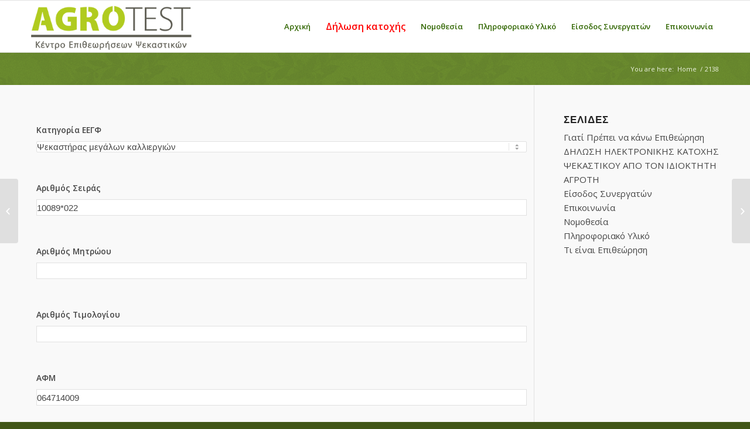

--- FILE ---
content_type: text/html; charset=UTF-8
request_url: http://agrotest.gr/a_inspection/2138/
body_size: 64397
content:
<!DOCTYPE html>
<html lang="el" prefix="og: http://ogp.me/ns#" class="html_stretched responsive av-preloader-disabled av-default-lightbox  html_header_top html_logo_left html_main_nav_header html_menu_right html_slim html_header_sticky html_header_shrinking html_mobile_menu_phone html_header_searchicon_disabled html_content_align_center html_header_unstick_top_disabled html_header_stretch_disabled html_av-overlay-side html_av-submenu-noclone html_entry_id_4632 av-no-preview html_text_menu_active ">
<head>
<meta charset="UTF-8" />


<!-- mobile setting -->
<meta name="viewport" content="width=device-width, initial-scale=1, maximum-scale=1">

<!-- Scripts/CSS and wp_head hook -->
<title>2138 - AGROTEST</title>

<!-- This site is optimized with the Yoast SEO plugin v6.0 - https://yoast.com/wordpress/plugins/seo/ -->
<link rel="canonical" href="http://agrotest.gr/a_inspection/2138/" />
<meta property="og:locale" content="el_GR" />
<meta property="og:type" content="article" />
<meta property="og:title" content="2138 - AGROTEST" />
<meta property="og:url" content="http://agrotest.gr/a_inspection/2138/" />
<meta property="og:site_name" content="AGROTEST" />
<meta name="twitter:card" content="summary" />
<meta name="twitter:title" content="2138 - AGROTEST" />
<script type='application/ld+json'>{"@context":"http:\/\/schema.org","@type":"WebSite","@id":"#website","url":"http:\/\/agrotest.gr\/","name":"AGROTEST","potentialAction":{"@type":"SearchAction","target":"http:\/\/agrotest.gr\/?s={search_term_string}","query-input":"required name=search_term_string"}}</script>
<!-- / Yoast SEO plugin. -->

<link rel='dns-prefetch' href='//s.w.org' />
<link rel="alternate" type="application/rss+xml" title="Ροή RSS &raquo; AGROTEST" href="http://agrotest.gr/feed/" />
<link rel="alternate" type="application/rss+xml" title="Κανάλι σχολίων &raquo; AGROTEST" href="http://agrotest.gr/comments/feed/" />

<!-- google webfont font replacement -->
<link rel='stylesheet' id='avia-google-webfont' href='//fonts.googleapis.com/css?family=Droid+Serif%7COpen+Sans:400,600&subset=latin,greek' type='text/css' media='all'/> 
		<script type="text/javascript">
			window._wpemojiSettings = {"baseUrl":"https:\/\/s.w.org\/images\/core\/emoji\/2.4\/72x72\/","ext":".png","svgUrl":"https:\/\/s.w.org\/images\/core\/emoji\/2.4\/svg\/","svgExt":".svg","source":{"concatemoji":"http:\/\/agrotest.gr\/wp-includes\/js\/wp-emoji-release.min.js?ver=192b5403af7a4e4a059597ccce1e7510"}};
			!function(a,b,c){function d(a,b){var c=String.fromCharCode;l.clearRect(0,0,k.width,k.height),l.fillText(c.apply(this,a),0,0);var d=k.toDataURL();l.clearRect(0,0,k.width,k.height),l.fillText(c.apply(this,b),0,0);var e=k.toDataURL();return d===e}function e(a){var b;if(!l||!l.fillText)return!1;switch(l.textBaseline="top",l.font="600 32px Arial",a){case"flag":return!(b=d([55356,56826,55356,56819],[55356,56826,8203,55356,56819]))&&(b=d([55356,57332,56128,56423,56128,56418,56128,56421,56128,56430,56128,56423,56128,56447],[55356,57332,8203,56128,56423,8203,56128,56418,8203,56128,56421,8203,56128,56430,8203,56128,56423,8203,56128,56447]),!b);case"emoji":return b=d([55357,56692,8205,9792,65039],[55357,56692,8203,9792,65039]),!b}return!1}function f(a){var c=b.createElement("script");c.src=a,c.defer=c.type="text/javascript",b.getElementsByTagName("head")[0].appendChild(c)}var g,h,i,j,k=b.createElement("canvas"),l=k.getContext&&k.getContext("2d");for(j=Array("flag","emoji"),c.supports={everything:!0,everythingExceptFlag:!0},i=0;i<j.length;i++)c.supports[j[i]]=e(j[i]),c.supports.everything=c.supports.everything&&c.supports[j[i]],"flag"!==j[i]&&(c.supports.everythingExceptFlag=c.supports.everythingExceptFlag&&c.supports[j[i]]);c.supports.everythingExceptFlag=c.supports.everythingExceptFlag&&!c.supports.flag,c.DOMReady=!1,c.readyCallback=function(){c.DOMReady=!0},c.supports.everything||(h=function(){c.readyCallback()},b.addEventListener?(b.addEventListener("DOMContentLoaded",h,!1),a.addEventListener("load",h,!1)):(a.attachEvent("onload",h),b.attachEvent("onreadystatechange",function(){"complete"===b.readyState&&c.readyCallback()})),g=c.source||{},g.concatemoji?f(g.concatemoji):g.wpemoji&&g.twemoji&&(f(g.twemoji),f(g.wpemoji)))}(window,document,window._wpemojiSettings);
		</script>
		<style type="text/css">
img.wp-smiley,
img.emoji {
	display: inline !important;
	border: none !important;
	box-shadow: none !important;
	height: 1em !important;
	width: 1em !important;
	margin: 0 .07em !important;
	vertical-align: -0.1em !important;
	background: none !important;
	padding: 0 !important;
}
</style>
<link rel='stylesheet' id='contact-form-7-css'  href='http://agrotest.gr/wp-content/plugins/contact-form-7/includes/css/styles.css?ver=4.9.2' type='text/css' media='all' />
<link rel='stylesheet' id='avia-grid-css'  href='http://agrotest.gr/wp-content/themes/enfold/css/grid.css?ver=4.2' type='text/css' media='all' />
<link rel='stylesheet' id='avia-base-css'  href='http://agrotest.gr/wp-content/themes/enfold/css/base.css?ver=4.2' type='text/css' media='all' />
<link rel='stylesheet' id='avia-layout-css'  href='http://agrotest.gr/wp-content/themes/enfold/css/layout.css?ver=4.2' type='text/css' media='all' />
<link rel='stylesheet' id='avia-scs-css'  href='http://agrotest.gr/wp-content/themes/enfold/css/shortcodes.css?ver=4.2' type='text/css' media='all' />
<link rel='stylesheet' id='avia-popup-css-css'  href='http://agrotest.gr/wp-content/themes/enfold/js/aviapopup/magnific-popup.css?ver=4.2' type='text/css' media='screen' />
<link rel='stylesheet' id='avia-print-css'  href='http://agrotest.gr/wp-content/themes/enfold/css/print.css?ver=4.2' type='text/css' media='print' />
<link rel='stylesheet' id='avia-dynamic-css'  href='http://agrotest.gr/wp-content/uploads/dynamic_avia/enfold_child.css?ver=5a3a7adf2b030' type='text/css' media='all' />
<link rel='stylesheet' id='avia-custom-css'  href='http://agrotest.gr/wp-content/themes/enfold/css/custom.css?ver=4.2' type='text/css' media='all' />
<link rel='stylesheet' id='avia-style-css'  href='http://agrotest.gr/wp-content/themes/enfold-child/style.css?ver=4.2' type='text/css' media='all' />
<link rel='stylesheet' id='acf-global-css'  href='http://agrotest.gr/wp-content/plugins/advanced-custom-fields-pro/assets/css/acf-global.css?ver=5.3.8.1' type='text/css' media='all' />
<link rel='stylesheet' id='acf-input-css'  href='http://agrotest.gr/wp-content/plugins/advanced-custom-fields-pro/assets/css/acf-input.css?ver=5.3.8.1' type='text/css' media='all' />
<link rel='stylesheet' id='acf-pro-input-css'  href='http://agrotest.gr/wp-content/plugins/advanced-custom-fields-pro/pro/assets/css/acf-pro-input.css?ver=5.3.8.1' type='text/css' media='all' />
<link rel='stylesheet' id='select2-css'  href='http://agrotest.gr/wp-content/plugins/advanced-custom-fields-pro/assets/inc/select2/select2.css?ver=3.5.2' type='text/css' media='all' />
<link rel='stylesheet' id='acf-datepicker-css'  href='http://agrotest.gr/wp-content/plugins/advanced-custom-fields-pro/assets/inc/datepicker/jquery-ui-1.10.4.custom.min.css?ver=1.10.4' type='text/css' media='all' />
<link rel='stylesheet' id='wp-color-picker-css'  href='http://agrotest.gr/wp-admin/css/color-picker.min.css?ver=192b5403af7a4e4a059597ccce1e7510' type='text/css' media='all' />
<script type='text/javascript' src='http://agrotest.gr/wp-includes/js/jquery/jquery.js?ver=1.12.4'></script>
<script type='text/javascript' src='http://agrotest.gr/wp-includes/js/jquery/jquery-migrate.min.js?ver=1.4.1'></script>
<script type='text/javascript' src='http://agrotest.gr/wp-content/themes/enfold-child/js/lib/jquery.ui.widget.js?ver=192b5403af7a4e4a059597ccce1e7510'></script>
<script type='text/javascript' src='http://agrotest.gr/wp-content/themes/enfold-child/js/lib/jquery.iframe-transport.js?ver=192b5403af7a4e4a059597ccce1e7510'></script>
<script type='text/javascript' src='http://agrotest.gr/wp-content/themes/enfold-child/js/lib/jquery.fileupload.js?ver=192b5403af7a4e4a059597ccce1e7510'></script>
<script type='text/javascript' src='http://agrotest.gr/wp-content/themes/enfold/js/avia-compat.js?ver=4.2'></script>
<script type='text/javascript'>
var mejsL10n = {"language":"el","strings":{"mejs.install-flash":"\u03a7\u03c1\u03b7\u03c3\u03b9\u03bc\u03bf\u03c0\u03bf\u03b9\u03b5\u03af\u03c4\u03b5 \u03ad\u03bd\u03b1\u03bd \u03c0\u03b5\u03c1\u03b9\u03b7\u03b3\u03b7\u03c4\u03ae \u03c0\u03bf\u03c5 \u03b4\u03b5\u03bd \u03ad\u03c7\u03b5\u03b9 \u03c4\u03bf Flash player \u03b5\u03bd\u03b5\u03c1\u03b3\u03bf\u03c0\u03bf\u03b9\u03b7\u03bc\u03ad\u03bd\u03bf \u03ae \u03b5\u03b3\u03ba\u03b1\u03c4\u03b5\u03c3\u03c4\u03b7\u03bc\u03ad\u03bd\u03bf. \u03a0\u03b1\u03c1\u03b1\u03ba\u03b1\u03bb\u03bf\u03cd\u03bc\u03b5 \u03b5\u03bd\u03b5\u03c1\u03b3\u03bf\u03c0\u03bf\u03b9\u03ae\u03c3\u03c4\u03b5 \u03c4\u03bf \u03c0\u03c1\u03cc\u03c3\u03b8\u03b5\u03c4\u03bf \u03c4\u03bf\u03c5 Flash player \u03ae \u03ba\u03ac\u03bd\u03c4\u03b5 \u03bb\u03ae\u03c8\u03b7 \u03c4\u03b7\u03c2 \u03c4\u03b5\u03bb\u03b5\u03c5\u03c4\u03b1\u03af\u03b1\u03c2 \u03ad\u03ba\u03b4\u03bf\u03c3\u03b7\u03c2 \u03b1\u03c0\u03cc https:\/\/get.adobe.com\/flashplayer\/","mejs.fullscreen-off":"\u039a\u03bb\u03b5\u03af\u03c3\u03b9\u03bc\u03bf \u03c0\u03bb\u03ae\u03c1\u03bf\u03c5\u03c2 \u03bf\u03b8\u03cc\u03bd\u03b7\u03c2","mejs.fullscreen-on":"\u03a0\u03bb\u03ae\u03c1\u03b7\u03c2 \u03bf\u03b8\u03cc\u03bd\u03b7","mejs.download-video":"\u0391\u03bd\u03ac\u03ba\u03c4\u03b7\u03c3\u03b7 \u03b2\u03af\u03bd\u03c4\u03b5\u03bf","mejs.fullscreen":"\u03a0\u03bb\u03ae\u03c1\u03b7\u03c2 \u03bf\u03b8\u03cc\u03bd\u03b7","mejs.time-jump-forward":["\u039c\u03b5\u03c4\u03ac\u03b2\u03b1\u03c3\u03b7 \u03b5\u03bc\u03c0\u03c1\u03cc\u03c2 1 \u03b4\u03b5\u03c5\u03c4\u03b5\u03c1\u03cc\u03bb\u03b5\u03c0\u03c4\u03bf","\u03a0\u03ae\u03b3\u03b1\u03b9\u03bd\u03b5 \u03bc\u03c0\u03c1\u03bf\u03c3\u03c4\u03ac %1 \u03b4\u03b5\u03c5\u03c4\u03b5\u03c1\u03cc\u03bb\u03b5\u03c0\u03c4\u03b1"],"mejs.loop":"\u0395\u03bd\u03b1\u03bb\u03bb\u03b1\u03b3\u03ae \u03c3\u03c5\u03bd\u03b5\u03c7\u03bf\u03cd\u03c2 \u03b1\u03bd\u03b1\u03c0\u03b1\u03c1\u03b1\u03b3\u03c9\u03b3\u03ae\u03c2","mejs.play":"\u0391\u03bd\u03b1\u03c0\u03b1\u03c1\u03b1\u03b3\u03c9\u03b3\u03ae","mejs.pause":"\u03a0\u03b1\u03cd\u03c3\u03b7","mejs.close":"\u039a\u03bb\u03b5\u03af\u03c3\u03b9\u03bc\u03bf","mejs.time-slider":"\u03a7\u03c1\u03cc\u03bd\u03bf\u03c2 \u03ba\u03cd\u03bb\u03b9\u03c3\u03b7\u03c2","mejs.time-help-text":"\u03a7\u03c1\u03b7\u03c3\u03b9\u03bc\u03bf\u03c0\u03bf\u03b9\u03ae\u03c3\u03c4\u03b5 \u03c4\u03b1 \u03c0\u03bb\u03ae\u03ba\u03c4\u03c1\u03b1 \u0391\u03c1\u03b9\u03c3\u03c4\u03b5\u03c1\u03cc\/\u0394\u03b5\u03be\u03af \u03b2\u03ad\u03bb\u03bf\u03c2 \u03b3\u03b9\u03b1 \u03bd\u03b1 \u03c0\u03c1\u03bf\u03c7\u03c9\u03c1\u03ae\u03c3\u03b5\u03c4\u03b5 \u03ad\u03bd\u03b1 \u03b4\u03b5\u03c5\u03c4\u03b5\u03c1\u03cc\u03bb\u03b5\u03c0\u03c4\u03bf, \u03a0\u03ac\u03bd\u03c9\/\u039a\u03ac\u03c4\u03c9 \u03b2\u03ad\u03bb\u03b7 \u03b3\u03b9\u03b1 \u03bd\u03b1 \u03c0\u03c1\u03bf\u03c7\u03c9\u03c1\u03ae\u03c3\u03b5\u03c4\u03b5 \u03b4\u03ad\u03ba\u03b1 \u03b4\u03b5\u03c5\u03c4\u03b5\u03c1\u03cc\u03bb\u03b5\u03c0\u03c4\u03b1.","mejs.time-skip-back":["\u03a0\u03af\u03c3\u03c9 1 \u03b4\u03b5\u03c5\u03c4\u03b5\u03c1\u03cc\u03bb\u03b5\u03c0\u03c4\u03bf","\u039c\u03b5\u03c4\u03ac\u03b2\u03b1\u03c3\u03b7 \u03c0\u03af\u03c3\u03c9 %1 \u03b4\u03b5\u03c5\u03c4\u03b5\u03c1\u03cc\u03bb\u03b5\u03c0\u03c4\u03b1"],"mejs.captions-subtitles":"\u039b\u03b5\u03b6\u03ac\u03bd\u03c4\u03b5\u03c2\/\u03c5\u03c0\u03cc\u03c4\u03b9\u03c4\u03bb\u03bf\u03b9","mejs.captions-chapters":"\u039a\u03b5\u03c6\u03ac\u03bb\u03b1\u03b9\u03b1","mejs.none":"\u039a\u03b1\u03bc\u03af\u03b1","mejs.mute-toggle":"\u03a3\u03af\u03b3\u03b1\u03c3\u03b7\/\u03b1\u03c0\u03bf\u03c3\u03af\u03b3\u03b1\u03c3\u03b7","mejs.volume-help-text":"\u03a7\u03c1\u03b7\u03c3\u03b9\u03bc\u03bf\u03c0\u03bf\u03b9\u03b5\u03af\u03c3\u03c4\u03b5 \u03c4\u03b1 \u03c0\u03bb\u03ae\u03ba\u03c4\u03c1\u03b1 \u03a0\u03ac\u03bd\u03c9\/\u039a\u03ac\u03c4\u03c9 \u03b2\u03ad\u03bb\u03bf\u03c2 \u03b3\u03b9\u03b1 \u03bd\u03b1 \u03b1\u03c5\u03be\u03ae\u03c3\u03b5\u03c4\u03b5 \u03ae \u03bd\u03b1 \u03bc\u03b5\u03b9\u03ce\u03c3\u03b5\u03c4\u03b5 \u03ad\u03bd\u03c4\u03b1\u03c3\u03b7.","mejs.unmute":"\u0391\u03c0\u03bf\u03c3\u03af\u03b3\u03b1\u03c3\u03b7","mejs.mute":"\u03a3\u03af\u03b3\u03b1\u03c3\u03b7","mejs.volume-slider":"\u03a1\u03c5\u03b8\u03bc\u03b9\u03c3\u03c4\u03b9\u03ba\u03cc \u0388\u03bd\u03c4\u03b1\u03c3\u03b7\u03c2","mejs.video-player":"\u03a0\u03c1\u03cc\u03b3\u03c1\u03b1\u03bc\u03bc\u03b1 \u0391\u03bd\u03b1\u03c0\u03b1\u03c1\u03b1\u03b3\u03c9\u03b3\u03ae\u03c2 \u0392\u03af\u03bd\u03c4\u03b5\u03bf","mejs.audio-player":"\u03a0\u03c1\u03cc\u03b3\u03c1\u03b1\u03bc\u03bc\u03b1 \u0391\u03bd\u03b1\u03c0\u03b1\u03c1\u03b1\u03b3\u03c9\u03b3\u03ae\u03c2 \u0389\u03c7\u03bf\u03c5","mejs.ad-skip":"\u03a0\u03b1\u03c1\u03ac\u03b2\u03bb\u03b5\u03c8\u03b7 \u03b4\u03b9\u03b1\u03c6\u03ae\u03bc\u03b9\u03c3\u03b7\u03c2","mejs.ad-skip-info":["\u03a0\u03b1\u03c1\u03ac\u03b2\u03bb\u03b5\u03c8\u03b7 \u03c3\u03b5 1 \u03b4\u03b5\u03c5\u03c4\u03b5\u03c1\u03cc\u03bb\u03b5\u03c0\u03c4\u03bf","\u03a0\u03b1\u03c1\u03ac\u03bb\u03b5\u03b9\u03c8\u03b7 \u03c3\u03b5 %1 \u03b4\u03b5\u03c5\u03c4\u03b5\u03c1\u03cc\u03bb\u03b5\u03c0\u03c4\u03b1"],"mejs.source-chooser":"\u0395\u03c0\u03b9\u03bb\u03bf\u03b3\u03ad\u03b1\u03c2 \u03c0\u03b7\u03b3\u03ae\u03c2","mejs.stop":"\u03a4\u03b5\u03c1\u03bc\u03b1\u03c4\u03b9\u03c3\u03bc\u03cc\u03c2","mejs.speed-rate":"\u03a4\u03b1\u03c7\u03cd\u03c4\u03b7\u03c4\u03b1","mejs.live-broadcast":"\u0396\u03c9\u03bd\u03c4\u03b1\u03bd\u03ae \u03bc\u03b5\u03c4\u03ac\u03b4\u03bf\u03c3\u03b7","mejs.afrikaans":"\u0386\u03c6\u03c1\u03b9\u03ba\u03b1\u03b1\u03bd\u03c2","mejs.albanian":"\u0391\u03bb\u03b2\u03b1\u03bd\u03b9\u03ba\u03ac","mejs.arabic":"\u0391\u03c1\u03b1\u03b2\u03b9\u03ba\u03ac","mejs.belarusian":"\u039b\u03b5\u03c5\u03ba\u03bf\u03c1\u03c9\u03c3\u03b9\u03ba\u03ac","mejs.bulgarian":"\u0392\u03bf\u03c5\u03bb\u03b3\u03b1\u03c1\u03b9\u03ba\u03ac","mejs.catalan":"\u039a\u03b1\u03c4\u03b1\u03bb\u03b1\u03bd\u03b9\u03ba\u03ac","mejs.chinese":"\u039a\u03b9\u03bd\u03ad\u03b6\u03b9\u03ba\u03b1","mejs.chinese-simplified":"\u039a\u03b9\u03bd\u03ad\u03b6\u03b9\u03ba\u03b1 (\u0391\u03c0\u03bb\u03bf\u03c0\u03bf\u03b9\u03b7\u03bc\u03ad\u03bd\u03b1)","mejs.chinese-traditional":"\u039a\u03b9\u03bd\u03ad\u03b6\u03b9\u03ba\u03b1 (\u03a0\u03b1\u03c1\u03b1\u03b4\u03bf\u03c3\u03b9\u03b1\u03ba\u03ac)","mejs.croatian":"\u039a\u03c1\u03bf\u03b1\u03c4\u03b9\u03ba\u03ac","mejs.czech":"\u03a4\u03c3\u03ad\u03c7\u03b9\u03ba\u03b1","mejs.danish":"\u0394\u03b1\u03bd\u03ad\u03b6\u03b9\u03ba\u03b1","mejs.dutch":"\u039f\u03bb\u03bb\u03b1\u03bd\u03b4\u03b9\u03ba\u03ac","mejs.english":"\u0391\u03b3\u03b3\u03bb\u03b9\u03ba\u03ac","mejs.estonian":"\u0395\u03c3\u03b8\u03bf\u03bd\u03b9\u03b1\u03bd\u03ac","mejs.filipino":"\u03a6\u03b9\u03bb\u03b9\u03c0\u03c0\u03b9\u03bd\u03ad\u03b6\u03b9\u03ba\u03b1","mejs.finnish":"\u039f\u03bb\u03bf\u03ba\u03bb\u03ae\u03c1\u03c9\u03c3\u03b7","mejs.french":"\u0393\u03b1\u03bb\u03bb\u03b9\u03ba\u03ac","mejs.galician":"\u0393\u03b1\u03bb\u03b9\u03ba\u03b9\u03b1\u03bd\u03ac","mejs.german":"\u0393\u03b5\u03c1\u03bc\u03b1\u03bd\u03b9\u03ba\u03ac","mejs.greek":"\u0395\u03bb\u03bb\u03b7\u03bd\u03b9\u03ba\u03ac","mejs.haitian-creole":"\u039a\u03c1\u03b5\u03bf\u03bb\u03b9\u03ba\u03ac \u0391\u03ca\u03c4\u03ae\u03c2","mejs.hebrew":"\u0395\u03b2\u03c1\u03b1\u03ca\u03ba\u03ac","mejs.hindi":"\u03a7\u03af\u03bd\u03c4\u03b9","mejs.hungarian":"\u039f\u03c5\u03b3\u03b3\u03c1\u03b9\u03ba\u03ac","mejs.icelandic":"\u0399\u03c3\u03bb\u03b1\u03bd\u03b4\u03b9\u03ba\u03ac","mejs.indonesian":"\u0399\u03bd\u03b4\u03bf\u03bd\u03b7\u03c3\u03b9\u03b1\u03ba\u03ac","mejs.irish":"\u0399\u03c1\u03bb\u03b1\u03bd\u03b4\u03b9\u03ba\u03ac","mejs.italian":"\u0399\u03c4\u03b1\u03bb\u03b9\u03ba\u03ac","mejs.japanese":"\u0399\u03b1\u03c0\u03c9\u03bd\u03b9\u03ba\u03ac","mejs.korean":"\u039a\u03bf\u03b5\u03c1\u03ac\u03c4\u03b9\u03ba\u03b1","mejs.latvian":"\u039b\u03b5\u03c4\u03bf\u03bd\u03b9\u03ba\u03ac","mejs.lithuanian":"\u039b\u03b9\u03b8\u03bf\u03c5\u03b1\u03bd\u03b9\u03ba\u03ac","mejs.macedonian":"\u03a3\u03ba\u03bf\u03c0\u03b9\u03b1\u03bd\u03ac","mejs.malay":"\u039c\u03b1\u03bb\u03b1\u03b9\u03c3\u03b9\u03b1\u03bd\u03ac","mejs.maltese":"\u039c\u03b1\u03bb\u03c4\u03ad\u03b6\u03b9\u03ba\u03b1","mejs.norwegian":"\u039d\u03bf\u03c1\u03b2\u03b7\u03b3\u03b9\u03ba\u03ac","mejs.persian":"\u03a0\u03b5\u03c1\u03c3\u03b9\u03ba\u03ac","mejs.polish":"\u03a0\u03bf\u03bb\u03c9\u03bd\u03b9\u03ba\u03ac","mejs.portuguese":"\u03a0\u03bf\u03c1\u03c4\u03bf\u03b3\u03b1\u03bb\u03b9\u03ba\u03ac","mejs.romanian":"\u03a1\u03bf\u03c5\u03bc\u03b1\u03bd\u03b9\u03ba\u03ac","mejs.russian":"\u03a1\u03c9\u03c3\u03b9\u03ba\u03ac","mejs.serbian":"\u03a3\u03b5\u03c1\u03b2\u03b9\u03ba\u03ac","mejs.slovak":"\u03a3\u03bb\u03bf\u03b2\u03b1\u03ba\u03b9\u03ba\u03ac","mejs.slovenian":"\u03a3\u03bb\u03bf\u03b2\u03b5\u03bd\u03b9\u03ba\u03ac","mejs.spanish":"\u0399\u03c3\u03c0\u03b1\u03bd\u03b9\u03ba\u03ac","mejs.swahili":"\u03a3\u03bf\u03c5\u03b1\u03c7\u03af\u03bb\u03b9","mejs.swedish":"\u03a3\u03bf\u03c5\u03b7\u03b4\u03b9\u03ba\u03ac","mejs.tagalog":"Tagalog","mejs.thai":"\u03a4\u03b1\u03ca\u03bb\u03b1\u03bd\u03b4\u03ad\u03b6\u03b9\u03ba\u03b1","mejs.turkish":"\u03a4\u03bf\u03c5\u03c1\u03ba\u03b9\u03ba\u03ac","mejs.ukrainian":"\u039f\u03c5\u03ba\u03c1\u03b1\u03bd\u03b9\u03ba\u03ac","mejs.vietnamese":"\u0392\u03b9\u03b5\u03c4\u03bd\u03b1\u03bc\u03ad\u03b6\u03b9\u03ba\u03b1","mejs.welsh":"\u039f\u03c5\u03b1\u03bb\u03b9\u03ba\u03ac","mejs.yiddish":"\u0393\u03af\u03bd\u03c4\u03b9\u03c2"}};
</script>
<script type='text/javascript' src='http://agrotest.gr/wp-includes/js/mediaelement/mediaelement-and-player.min.js?ver=4.2.6-78496d1'></script>
<script type='text/javascript' src='http://agrotest.gr/wp-includes/js/mediaelement/mediaelement-migrate.min.js?ver=192b5403af7a4e4a059597ccce1e7510'></script>
<script type='text/javascript'>
/* <![CDATA[ */
var _wpmejsSettings = {"pluginPath":"\/wp-includes\/js\/mediaelement\/","classPrefix":"mejs-","stretching":"responsive"};
/* ]]> */
</script>
<script type='text/javascript' src='http://agrotest.gr/wp-includes/js/jquery/ui/core.min.js?ver=1.11.4'></script>
<script type='text/javascript' src='http://agrotest.gr/wp-includes/js/jquery/ui/widget.min.js?ver=1.11.4'></script>
<script type='text/javascript' src='http://agrotest.gr/wp-includes/js/jquery/ui/mouse.min.js?ver=1.11.4'></script>
<script type='text/javascript' src='http://agrotest.gr/wp-includes/js/jquery/ui/sortable.min.js?ver=1.11.4'></script>
<script type='text/javascript' src='http://agrotest.gr/wp-includes/js/jquery/ui/resizable.min.js?ver=1.11.4'></script>
<script type='text/javascript' src='http://agrotest.gr/wp-content/plugins/advanced-custom-fields-pro/assets/js/acf-input.min.js?ver=5.3.8.1'></script>
<script type='text/javascript' src='http://agrotest.gr/wp-content/plugins/advanced-custom-fields-pro/pro/assets/js/acf-pro-input.min.js?ver=5.3.8.1'></script>
<script type='text/javascript' src='http://agrotest.gr/wp-content/plugins/advanced-custom-fields-pro/assets/inc/select2/select2.min.js?ver=3.5.2'></script>
<script type='text/javascript' src='http://agrotest.gr/wp-content/plugins/advanced-custom-fields-pro/assets/inc/select2/select2_locale_el.js?ver=3.5.2'></script>
<link rel='https://api.w.org/' href='http://agrotest.gr/wp-json/' />
<link rel="EditURI" type="application/rsd+xml" title="RSD" href="http://agrotest.gr/xmlrpc.php?rsd" />
<link rel="wlwmanifest" type="application/wlwmanifest+xml" href="http://agrotest.gr/wp-includes/wlwmanifest.xml" /> 

<link rel='shortlink' href='http://agrotest.gr/?p=4632' />
<link rel="alternate" type="application/json+oembed" href="http://agrotest.gr/wp-json/oembed/1.0/embed?url=http%3A%2F%2Fagrotest.gr%2Fa_inspection%2F2138%2F" />
<link rel="alternate" type="text/xml+oembed" href="http://agrotest.gr/wp-json/oembed/1.0/embed?url=http%3A%2F%2Fagrotest.gr%2Fa_inspection%2F2138%2F&#038;format=xml" />
<script type="text/javascript">
var ajaxurl = 'http://agrotest.gr/wp-admin/admin-ajax.php';
</script>
<link rel="profile" href="http://gmpg.org/xfn/11" />
<link rel="alternate" type="application/rss+xml" title="AGROTEST RSS2 Feed" href="http://agrotest.gr/feed/" />
<link rel="pingback" href="http://agrotest.gr/xmlrpc.php" />
<!--[if lt IE 9]><script src="http://agrotest.gr/wp-content/themes/enfold/js/html5shiv.js"></script><![endif]-->



<!--
Debugging Info for Theme support: 

Theme: Enfold
Version: 4.2
Installed: enfold
AviaFramework Version: 4.6
AviaBuilder Version: 0.9.5
- - - - - - - - - - -
ChildTheme: Enfold Child
ChildTheme Version: 1.0
ChildTheme Installed: enfold

ML:256-PU:17-PLA:14
WP:4.9.3
Updates: disabled
-->

<style type='text/css'>
@font-face {font-family: 'entypo-fontello'; font-weight: normal; font-style: normal;
src: url('http://agrotest.gr/wp-content/themes/enfold/config-templatebuilder/avia-template-builder/assets/fonts/entypo-fontello.eot?v=3');
src: url('http://agrotest.gr/wp-content/themes/enfold/config-templatebuilder/avia-template-builder/assets/fonts/entypo-fontello.eot?v=3#iefix') format('embedded-opentype'), 
url('http://agrotest.gr/wp-content/themes/enfold/config-templatebuilder/avia-template-builder/assets/fonts/entypo-fontello.woff?v=3') format('woff'), 
url('http://agrotest.gr/wp-content/themes/enfold/config-templatebuilder/avia-template-builder/assets/fonts/entypo-fontello.ttf?v=3') format('truetype'), 
url('http://agrotest.gr/wp-content/themes/enfold/config-templatebuilder/avia-template-builder/assets/fonts/entypo-fontello.svg?v=3#entypo-fontello') format('svg');
} #top .avia-font-entypo-fontello, body .avia-font-entypo-fontello, html body [data-av_iconfont='entypo-fontello']:before{ font-family: 'entypo-fontello'; }
</style><script>
  (function(i,s,o,g,r,a,m){i['GoogleAnalyticsObject']=r;i[r]=i[r]||function(){
  (i[r].q=i[r].q||[]).push(arguments)},i[r].l=1*new Date();a=s.createElement(o),
  m=s.getElementsByTagName(o)[0];a.async=1;a.src=g;m.parentNode.insertBefore(a,m)
  })(window,document,'script','https://www.google-analytics.com/analytics.js','ga');

  ga('create', 'UA-79774776-1', 'auto');
  ga('send', 'pageview');

</script>
</head>




<body id="top" class="a_inspection-template-default single single-a_inspection postid-4632 stretched droid_serif open_sans " itemscope="itemscope" itemtype="https://schema.org/WebPage" >

	
	<div id='wrap_all'>

	
<header id='header' class='all_colors header_color light_bg_color  av_header_top av_logo_left av_main_nav_header av_menu_right av_slim av_header_sticky av_header_shrinking av_header_stretch_disabled av_mobile_menu_phone av_header_searchicon_disabled av_header_unstick_top_disabled av_bottom_nav_disabled  av_alternate_logo_active av_header_border_disabled'  role="banner" itemscope="itemscope" itemtype="https://schema.org/WPHeader" >

		<div  id='header_main' class='container_wrap container_wrap_logo'>
	
        <div class='container av-logo-container'><div class='inner-container'><span class='logo'><a href='http://agrotest.gr/'><img height='100' width='300' src='http://agrotest.gr/wp-content/uploads/2016/04/logo.png' alt='AGROTEST' /></a></span><nav class='main_menu' data-selectname='Select a page'  role="navigation" itemscope="itemscope" itemtype="https://schema.org/SiteNavigationElement" ><div class="avia-menu av-main-nav-wrap"><ul id="avia-menu" class="menu av-main-nav"><li id="menu-item-30" class="menu-item menu-item-type-post_type menu-item-object-page menu-item-home menu-item-top-level menu-item-top-level-1"><a href="http://agrotest.gr/" itemprop="url"><span class="avia-bullet"></span><span class="avia-menu-text">Αρχική</span><span class="avia-menu-fx"><span class="avia-arrow-wrap"><span class="avia-arrow"></span></span></span></a></li>
<li id="menu-item-4284" class="red-menu menu-item menu-item-type-post_type menu-item-object-page menu-item-top-level menu-item-top-level-2"><a href="http://agrotest.gr/dilosi-ilektronikis-katochis-psekastikou-apo-ton-idioktiti-agroti/" itemprop="url"><span class="avia-bullet"></span><span class="avia-menu-text">Δήλωση κατοχής</span><span class="avia-menu-fx"><span class="avia-arrow-wrap"><span class="avia-arrow"></span></span></span></a></li>
<li id="menu-item-29" class="menu-item menu-item-type-post_type menu-item-object-page menu-item-top-level menu-item-top-level-3"><a href="http://agrotest.gr/nomothesia/" itemprop="url"><span class="avia-bullet"></span><span class="avia-menu-text">Νομοθεσία</span><span class="avia-menu-fx"><span class="avia-arrow-wrap"><span class="avia-arrow"></span></span></span></a></li>
<li id="menu-item-28" class="menu-item menu-item-type-post_type menu-item-object-page menu-item-top-level menu-item-top-level-4"><a href="http://agrotest.gr/pliroforiako-yliko/" itemprop="url"><span class="avia-bullet"></span><span class="avia-menu-text">Πληροφοριακό Υλικό</span><span class="avia-menu-fx"><span class="avia-arrow-wrap"><span class="avia-arrow"></span></span></span></a></li>
<li id="menu-item-643" class="menu-item menu-item-type-post_type menu-item-object-page menu-item-top-level menu-item-top-level-5"><a href="http://agrotest.gr/login/" itemprop="url"><span class="avia-bullet"></span><span class="avia-menu-text">Είσοδος Συνεργατών</span><span class="avia-menu-fx"><span class="avia-arrow-wrap"><span class="avia-arrow"></span></span></span></a></li>
<li id="menu-item-140" class="menu-item menu-item-type-post_type menu-item-object-page menu-item-top-level menu-item-top-level-6"><a href="http://agrotest.gr/epikinonia/" itemprop="url"><span class="avia-bullet"></span><span class="avia-menu-text">Επικοινωνία</span><span class="avia-menu-fx"><span class="avia-arrow-wrap"><span class="avia-arrow"></span></span></span></a></li>
<li id="log-in-out-link" class="menu-item menu-type-link"></li><li class="av-burger-menu-main menu-item-avia-special ">
	        			<a href="#">
							<span class="av-hamburger av-hamburger--spin av-js-hamburger">
					        <span class="av-hamburger-box">
						          <span class="av-hamburger-inner"></span>
						          <strong>Menu</strong>
					        </span>
							</span>
						</a>
	        		   </li></ul></div></nav></div> </div> 
		<!-- end container_wrap-->
		</div>
		
		<div class='header_bg'></div>

<!-- end header -->
</header>
		
	<div id='main' class='all_colors' data-scroll-offset='88'>

	<div class='stretch_full container_wrap alternate_color light_bg_color empty_title  title_container'><div class='container'><div class="breadcrumb breadcrumbs avia-breadcrumbs"><div class="breadcrumb-trail" xmlns:v="http://rdf.data-vocabulary.org/#"><span class="trail-before"><span class="breadcrumb-title">You are here:</span></span> <a href="http://agrotest.gr" title="AGROTEST" rel="home" class="trail-begin">Home</a> <span class="sep">/</span> <span class="trail-end">2138</span></div></div></div></div>
		<div class='container_wrap container_wrap_first main_color sidebar_right'>

			<div class='container template-blog template-single-blog '>

				<main class='content units av-content-small alpha '  role="main" itemprop="mainContentOfPage" >

                    <div class="acf-form-wrapper">	
	<form id="post" class="acf-form" action="" method="post" autocomplete="off">
	
		<div id="acf-form-data" class="acf-hidden">
		<input type="hidden" name="_acfnonce" value="1df6de641d" />
		<input type="hidden" name="_acfchanged" value="0" />
			</div>
		<div class="acf-hidden">
		<input name="_acf_form" value="[base64]" type="hidden" />	</div>
	<div class="acf-fields acf-form-fields -top">
	
		<div class="acf-field acf-field-text acf-field-57765c4351c1e" data-name="a_insp_id" data-type="text" data-key="field_57765c4351c1e">
	<div class="acf-label">
		<label for="acf-field_57765c4351c1e">custom_id</label>
	</div>
	<div class="acf-input">
		<div class="acf-input-wrap"><input type="text" id="acf-field_57765c4351c1e" class="" name="acf[field_57765c4351c1e]" value="2248" placeholder="" /></div>		
	</div>
</div>
<div class="acf-field acf-field-select acf-field-5770e635054b6" data-name="a_insp_eegf_category" data-type="select" data-key="field_5770e635054b6">
	<div class="acf-label">
		<label for="acf-field_5770e635054b6">Κατηγορία ΕΕΓΦ</label>
	</div>
	<div class="acf-input">
		<select id="acf-field_5770e635054b6" class="" name="acf[field_5770e635054b6]" data-ui="0" data-ajax="0" data-multiple="0" data-placeholder="Select" data-allow_null="0"><option value="Ψεκαστήρας μεγάλων καλλιεργιών" selected="selected" data-i="0">Ψεκαστήρας μεγάλων καλλιεργιών</option><option value="Νεφελοψεκαστήρας">Νεφελοψεκαστήρας</option><option value="Ψεκαστήρας αυλού">Ψεκαστήρας αυλού</option><option value="Ημικίνητος ψεκαστήρας">Ημικίνητος ψεκαστήρας</option></select>		
	</div>
</div>
<div class="acf-field acf-field-text acf-field-5770e6b6054b7" data-name="a_insp_serial_number" data-type="text" data-key="field_5770e6b6054b7">
	<div class="acf-label">
		<label for="acf-field_5770e6b6054b7">Αριθμός Σειράς</label>
	</div>
	<div class="acf-input">
		<div class="acf-input-wrap"><input type="text" id="acf-field_5770e6b6054b7" class="" name="acf[field_5770e6b6054b7]" value="10089*022" placeholder="" /></div>		
	</div>
</div>
<div class="acf-field acf-field-text acf-field-5770e6dc054b8" data-name="a_insp_registr_number" data-type="text" data-key="field_5770e6dc054b8">
	<div class="acf-label">
		<label for="acf-field_5770e6dc054b8">Αριθμός Μητρώου</label>
	</div>
	<div class="acf-input">
		<div class="acf-input-wrap"><input type="text" id="acf-field_5770e6dc054b8" class="" name="acf[field_5770e6dc054b8]" value="" placeholder="" /></div>		
	</div>
</div>
<div class="acf-field acf-field-text acf-field-5770e744054b9" data-name="a_insp_invoice_number" data-type="text" data-key="field_5770e744054b9">
	<div class="acf-label">
		<label for="acf-field_5770e744054b9">Αριθμός Τιμολογίου</label>
	</div>
	<div class="acf-input">
		<div class="acf-input-wrap"><input type="text" id="acf-field_5770e744054b9" class="" name="acf[field_5770e744054b9]" value="" placeholder="" /></div>		
	</div>
</div>
<div class="acf-field acf-field-text acf-field-5771060a8ef78-5771007089de5" data-name="a_insp_owner_a_cust_afm" data-type="text" data-key="field_5771060a8ef78_5771007089de5">
	<div class="acf-label">
		<label for="acf-field_5771060a8ef78_5771007089de5">ΑΦΜ</label>
	</div>
	<div class="acf-input">
		<div class="acf-input-wrap"><input type="text" id="acf-field_5771060a8ef78_5771007089de5" class="" name="acf[field_5771060a8ef78_5771007089de5]" value="064714009" placeholder="" /></div>		
	</div>
</div>
<div class="acf-field acf-field-text acf-field-5771060a8ef78-5771018004916" data-name="a_insp_owner_a_cust_doy" data-type="text" data-key="field_5771060a8ef78_5771018004916">
	<div class="acf-label">
		<label for="acf-field_5771060a8ef78_5771018004916">ΔΟΥ</label>
	</div>
	<div class="acf-input">
		<div class="acf-input-wrap"><input type="text" id="acf-field_5771060a8ef78_5771018004916" class="" name="acf[field_5771060a8ef78_5771018004916]" value="ΣΕΡΡΩΝ" placeholder="" /></div>		
	</div>
</div>
<div class="acf-field acf-field-text acf-field-5771060a8ef78-5770ffe9a1336" data-name="a_insp_owner_a_cust_lastname" data-type="text" data-key="field_5771060a8ef78_5770ffe9a1336">
	<div class="acf-label">
		<label for="acf-field_5771060a8ef78_5770ffe9a1336">Επώνυμο</label>
	</div>
	<div class="acf-input">
		<div class="acf-input-wrap"><input type="text" id="acf-field_5771060a8ef78_5770ffe9a1336" class="" name="acf[field_5771060a8ef78_5770ffe9a1336]" value="ΑΝΑΣΤΑΣΙΑΔΗΣ" placeholder="" /></div>		
	</div>
</div>
<div class="acf-field acf-field-text acf-field-5771060a8ef78-5771193a2ef9c" data-name="a_insp_owner_a_cust_firstname" data-type="text" data-key="field_5771060a8ef78_5771193a2ef9c">
	<div class="acf-label">
		<label for="acf-field_5771060a8ef78_5771193a2ef9c">Όνομα</label>
	</div>
	<div class="acf-input">
		<div class="acf-input-wrap"><input type="text" id="acf-field_5771060a8ef78_5771193a2ef9c" class="" name="acf[field_5771060a8ef78_5771193a2ef9c]" value="ΘΕΟΔΩΡΟΣ" placeholder="" /></div>		
	</div>
</div>
<div class="acf-field acf-field-text acf-field-5771060a8ef78-5771285ab4bda" data-name="a_insp_owner_a_cust_fathers_name" data-type="text" data-key="field_5771060a8ef78_5771285ab4bda">
	<div class="acf-label">
		<label for="acf-field_5771060a8ef78_5771285ab4bda">Όνομα Πατρός</label>
	</div>
	<div class="acf-input">
		<div class="acf-input-wrap"><input type="text" id="acf-field_5771060a8ef78_5771285ab4bda" class="" name="acf[field_5771060a8ef78_5771285ab4bda]" value="" placeholder="" /></div>		
	</div>
</div>
<div class="acf-field acf-field-text acf-field-5771060a8ef78-5771019104917" data-name="a_insp_owner_a_cust_tk" data-type="text" data-key="field_5771060a8ef78_5771019104917">
	<div class="acf-label">
		<label for="acf-field_5771060a8ef78_5771019104917">ΤΚ</label>
	</div>
	<div class="acf-input">
		<div class="acf-input-wrap"><input type="text" id="acf-field_5771060a8ef78_5771019104917" class="" name="acf[field_5771060a8ef78_5771019104917]" value="62052" placeholder="" /></div>		
	</div>
</div>
<div class="acf-field acf-field-text acf-field-5771060a8ef78-5771008f89de6" data-name="a_insp_owner_a_cust_address" data-type="text" data-key="field_5771060a8ef78_5771008f89de6">
	<div class="acf-label">
		<label for="acf-field_5771060a8ef78_5771008f89de6">Διεύθυνση</label>
	</div>
	<div class="acf-input">
		<div class="acf-input-wrap"><input type="text" id="acf-field_5771060a8ef78_5771008f89de6" class="" name="acf[field_5771060a8ef78_5771008f89de6]" value="ΜΑΥΡΟΛΟΦΟΣ ΣΕΡΡΩΝ" placeholder="" /></div>		
	</div>
</div>
<div class="acf-field acf-field-text acf-field-5771060a8ef78-577100af89de7" data-name="a_insp_owner_a_cust_phone" data-type="text" data-key="field_5771060a8ef78_577100af89de7">
	<div class="acf-label">
		<label for="acf-field_5771060a8ef78_577100af89de7">Τηλέφωνο</label>
	</div>
	<div class="acf-input">
		<div class="acf-input-wrap"><input type="text" id="acf-field_5771060a8ef78_577100af89de7" class="" name="acf[field_5771060a8ef78_577100af89de7]" value="6973983799" placeholder="" /></div>		
	</div>
</div>
<div class="acf-field acf-field-date-picker acf-field-5770e7a5054bb" data-name="a_insp_date" data-type="date_picker" data-key="field_5770e7a5054bb">
	<div class="acf-label">
		<label for="acf-field_5770e7a5054bb">Ημ/νία Επιθεώρησης</label>
	</div>
	<div class="acf-input">
		<div class="acf-date_picker acf-input-wrap" data-display_format="dd/mm/yy" data-first_day="1"><input id="acf-field_5770e7a5054bb" class="input-alt" type="hidden" name="acf[field_5770e7a5054bb]" value="20201120"/><input type="text" value="" class="input" /></div>		
	</div>
</div>
<div class="acf-field acf-field-date-picker acf-field-5770e831054bc" data-name="a_insp_end_date" data-type="date_picker" data-key="field_5770e831054bc">
	<div class="acf-label">
		<label for="acf-field_5770e831054bc">Ημ/νία Λήξης Ισχύος</label>
	</div>
	<div class="acf-input">
		<div class="acf-date_picker acf-input-wrap" data-display_format="dd/mm/yy" data-first_day="1"><input id="acf-field_5770e831054bc" class="input-alt" type="hidden" name="acf[field_5770e831054bc]" value="20231120"/><input type="text" value="" class="input" /></div>		
	</div>
</div>
<div class="acf-field acf-field-text acf-field-5770e8a2054bd" data-name="a_insp_number" data-type="text" data-key="field_5770e8a2054bd">
	<div class="acf-label">
		<label for="acf-field_5770e8a2054bd">Αριθμός Επιθεώρησης</label>
	</div>
	<div class="acf-input">
		<div class="acf-input-wrap"><input type="text" id="acf-field_5770e8a2054bd" class="" name="acf[field_5770e8a2054bd]" value="2138" placeholder="" /></div>		
	</div>
</div>
<div class="acf-field acf-field-text acf-field-5770e8c3054be" data-name="a_insp_sticker_number" data-type="text" data-key="field_5770e8c3054be">
	<div class="acf-label">
		<label for="acf-field_5770e8c3054be">Αριθμός Sticker ΣΕΡ 022</label>
	</div>
	<div class="acf-input">
		<div class="acf-input-wrap"><input type="text" id="acf-field_5770e8c3054be" class="" name="acf[field_5770e8c3054be]" value="2138" placeholder="" /></div>		
	</div>
</div>
<div class="acf-field acf-field-true-false acf-field-5770e906054bf" data-name="a_insp_pass" data-type="true_false" data-key="field_5770e906054bf">
	<div class="acf-label">
		<label for="acf-field_5770e906054bf">Επιτυχής</label>
	</div>
	<div class="acf-input">
		<ul class="acf-checkbox-list acf-bl "><input type="hidden" name="acf[field_5770e906054bf]" value="0" /><li><label><input type="checkbox" id="acf-field_5770e906054bf-1" name="acf[field_5770e906054bf]" value="1" checked="checked"/></label></li></ul>		
	</div>
</div>
<div class="acf-field acf-field-select acf-field-5770e931054c0" data-name="a_insp_category" data-type="select" data-key="field_5770e931054c0">
	<div class="acf-label">
		<label for="acf-field_5770e931054c0">Ένταξη σε κατηγορία</label>
	</div>
	<div class="acf-input">
		<select id="acf-field_5770e931054c0" class="" name="acf[field_5770e931054c0]" data-ui="0" data-ajax="0" data-multiple="0" data-placeholder="Select" data-allow_null="0"><option value="I">I</option><option value="II" selected="selected" data-i="0">II</option><option value="III">III</option><option value="IV">IV</option></select>		
	</div>
</div>
<div class="acf-field acf-field-repeater acf-field-5770fbf6f7737" data-name="a_insp_notes" data-type="repeater" data-key="field_5770fbf6f7737">
	<div class="acf-label">
		<label for="acf-field_5770fbf6f7737">Παρατηρήσεις</label>
	</div>
	<div class="acf-input">
		<input type="hidden" name="acf[field_5770fbf6f7737]" /><div class="acf-repeater -empty -table" data-min="" data-max="">
<table class="acf-table">
	
			<thead>
			<tr>
									<th class="acf-row-handle"><span></span></th>
								
									<th class="acf-th acf-th-select" data-key="field_5770fc61f7738">
						Παρατήρηση											</th>
					
				
									<th class="acf-row-handle"><span></span></th>
							</tr>
		</thead>
		
	<tbody>
					<tr class="acf-row acf-clone" data-id="acfcloneindex">
				
									<td class="acf-row-handle order" title="Drag to reorder">
												<span>1</span>
					</td>
								
								
				<td class="acf-field acf-field-select acf-field-5770fc61f7738" data-name="a_insp_note" data-type="select" data-key="field_5770fc61f7738">
	<div class="acf-input">
		<select id="acf-field_5770fbf6f7737-acfcloneindex-field_5770fc61f7738" class="" name="acf[field_5770fbf6f7737][acfcloneindex][field_5770fc61f7738]" data-ui="0" data-ajax="0" data-multiple="0" data-placeholder="Select" data-allow_null="0"><option value="ΝΑ ΤΟΠΟΘΕΤΗΘΟΥΝ ΑΝΤΙΣΤΑΓΟΝΙΚΕΣ ΔΙΑΤΑΞΕΙΣ ΣΤΑ ΜΠΕΚ">ΝΑ ΤΟΠΟΘΕΤΗΘΟΥΝ ΑΝΤΙΣΤΑΓΟΝΙΚΕΣ ΔΙΑΤΑΞΕΙΣ ΣΤΑ ΜΠΕΚ</option><option value="ΝΑ ΤΟΠΟΘΕΤΗΘΟΥΝ ΦΙΛΤΡΑ ΣΤΗΝ ΚΑΤΑΘΛΙΨΗ">ΝΑ ΤΟΠΟΘΕΤΗΘΟΥΝ ΦΙΛΤΡΑ ΣΤΗΝ ΚΑΤΑΘΛΙΨΗ</option><option value="ΝΑ ΕΠΙΔΙΟΡΘΩΘΕΙ Η ΠΤΩΣΗ ΠΙΕΣΗΣ ΣΤΟΥΣ ΤΟΜΕΙΣ">ΝΑ ΕΠΙΔΙΟΡΘΩΘΕΙ Η ΠΤΩΣΗ ΠΙΕΣΗΣ ΣΤΟΥΣ ΤΟΜΕΙΣ</option><option value="ΝΑ ΤΟΠΟΘΕΤΗΘΕΙ ΔΙΑΤΑΞΗ ΑΠΟΜΟΝΩΣΗΣ ΣΤΟ ΦΙΛΤΡΟ ΑΝΑΡΡΟΦΗΣΗΣ">ΝΑ ΤΟΠΟΘΕΤΗΘΕΙ ΔΙΑΤΑΞΗ ΑΠΟΜΟΝΩΣΗΣ ΣΤΟ ΦΙΛΤΡΟ ΑΝΑΡΡΟΦΗΣΗΣ</option><option value="ΝΑ ΕΠΙΔΙΟΡΘΩΘΕΙ Η ΑΥΤΟΜΑΤΗ ΕΠΑΝΑΦΟΡΑ ΤΩΝ ΒΡΑΧΙΩΝΩΝ ΜΕΣΩ ΕΛΑΤΗΡΙΩΝ">ΝΑ ΕΠΙΔΙΟΡΘΩΘΕΙ Η ΑΥΤΟΜΑΤΗ ΕΠΑΝΑΦΟΡΑ ΤΩΝ ΒΡΑΧΙΩΝΩΝ ΜΕΣΩ ΕΛΑΤΗΡΙΩΝ</option><option value="ΝΑ ΤΟΠΟΘΕΤΗΘΕΙ ΠΡΟΒΛΕΠΟΜΕΝΟΣ ΜΕΤΡΗΤΗΣ ΠΙΕΣΗΣ">ΝΑ ΤΟΠΟΘΕΤΗΘΕΙ ΠΡΟΒΛΕΠΟΜΕΝΟΣ ΜΕΤΡΗΤΗΣ ΠΙΕΣΗΣ</option><option value="ΝΑ ΤΟΠΟΘΕΤΗΘΕΙ ΠΡΟΣΤΑΣΙΑ ΑΚΡΟΦΥΣΙΩΝ ΕΝΑΝΤΙ ΖΗΜΙΩΝ">ΝΑ ΤΟΠΟΘΕΤΗΘΕΙ ΠΡΟΣΤΑΣΙΑ ΑΚΡΟΦΥΣΙΩΝ ΕΝΑΝΤΙ ΖΗΜΙΩΝ</option><option value="ΝΑ ΤΟΠΟΘΕΤΗΘΕΙ ΔΙΑΤΑΞΗ ΕΞΙΣΟΡΡΟΠΗΣΗΣ ΠΙΕΣΗΣ ΣΤΟ ΚΑΠΑΚΙ ΤΗΣ ΟΠΗΣ ΠΛΗΡΩΣΗΣ">ΝΑ ΤΟΠΟΘΕΤΗΘΕΙ ΔΙΑΤΑΞΗ ΕΞΙΣΟΡΡΟΠΗΣΗΣ ΠΙΕΣΗΣ ΣΤΟ ΚΑΠΑΚΙ ΤΗΣ ΟΠΗΣ ΠΛΗΡΩΣΗΣ</option></select>		
	</div>
</td>
					
								
								
									<td class="acf-row-handle remove">
						<a class="acf-icon -plus small" href="#" data-event="add-row" title="Add row"></a>
						<a class="acf-icon -minus small" href="#" data-event="remove-row" title="Remove row"></a>
					</td>
								
			</tr>
			</tbody>
</table>
	
	<ul class="acf-actions acf-hl">
		<li>
			<a class="acf-button button button-primary" data-event="add-row">Προσθήκη</a>
		</li>
	</ul>
			
</div>
		
	</div>
</div>
<div class="acf-field acf-field-true-false acf-field-577b6e7e9d60c" data-name="a_insp_xls_change" data-type="true_false" data-key="field_577b6e7e9d60c">
	<div class="acf-label">
		<label for="acf-field_577b6e7e9d60c">Αλλαγή EXCEL</label>
	</div>
	<div class="acf-input">
		<ul class="acf-checkbox-list acf-bl "><input type="hidden" name="acf[field_577b6e7e9d60c]" value="0" /><li><label><input type="checkbox" id="acf-field_577b6e7e9d60c-1" name="acf[field_577b6e7e9d60c]" value="1"/></label></li></ul>		
	</div>
</div>
<div class="acf-field acf-field-text" style="display:none;" data-name="_validate_email" data-type="text">
	<div class="acf-label">
		<label for="acf-_validate_email">Validate Email</label>
	</div>
	<div class="acf-input">
		<div class="acf-input-wrap"><input type="text" id="acf-_validate_email" class="" name="acf[_validate_email]" value="" placeholder="" /></div>		
	</div>
</div>
	
	</div><!-- acf-form-fields -->
		
	<!-- Submit -->
	<div class="acf-form-submit">
	
		<input type="submit" class="acf-button button button-primary button-large" value="Καταχώρηση" />
		<span class="acf-spinner"></span>
		
	</div>
	<!-- / Submit -->
	
	</form>
	</div>


	        	
	        	
<div class='comment-entry post-entry'>


</div>
				<!--end content-->
				</main>

				<aside class='sidebar sidebar_right  alpha units'  role="complementary" itemscope="itemscope" itemtype="https://schema.org/WPSideBar" ><div class='inner_sidebar extralight-border'><section id="pages-3" class="widget-odd widget-last widget-first widget-1 widget clearfix widget_pages"><h3 class="widgettitle">Σελίδες</h3>		<ul>
			<li class="page_item page-item-128"><a href="http://agrotest.gr/giati-prepi-na-kano-epitheorisi/">Γιατί Πρέπει να κάνω Επιθεώρηση</a></li>
<li class="page_item page-item-4276"><a href="http://agrotest.gr/dilosi-ilektronikis-katochis-psekastikou-apo-ton-idioktiti-agroti/">ΔΗΛΩΣΗ ΗΛΕΚΤΡΟΝΙΚΗΣ ΚΑΤΟΧΗΣ ΨΕΚΑΣΤΙΚΟΥ ΑΠΟ ΤΟΝ ΙΔΙΟΚΤΗΤΗ ΑΓΡΟΤΗ</a></li>
<li class="page_item page-item-641"><a href="http://agrotest.gr/login/">Είσοδος Συνεργατών</a></li>
<li class="page_item page-item-138"><a href="http://agrotest.gr/epikinonia/">Επικοινωνία</a></li>
<li class="page_item page-item-24"><a href="http://agrotest.gr/nomothesia/">Νομοθεσία</a></li>
<li class="page_item page-item-26"><a href="http://agrotest.gr/pliroforiako-yliko/">Πληροφοριακό Υλικό</a></li>
<li class="page_item page-item-132"><a href="http://agrotest.gr/ti-ine-epitheorisi/">Τι είναι Επιθεώρηση</a></li>
		</ul>
		<span class="seperator extralight-border"></span></section></div></aside>

			</div><!--end container-->

		</div><!-- close default .container_wrap element -->


						<div class='container_wrap footer_color' id='footer'>

					<div class='container'>

						<div class='flex_column av_one_fourth  first el_before_av_one_fourth'><section id="avia_google_maps-2" class="widget-odd widget-last widget-first widget-1 widget clearfix avia_google_maps"><h3 class="widgettitle">Που θα μας βρείτε</h3><script type='text/javascript'>
		function makeMap_1() {

		var directionsDisplay;
		directionsDisplay = new google.maps.DirectionsRenderer;
		var directionsService = new google.maps.DirectionsService;
		var map;
		var latlng = new google.maps.LatLng(41.0869964, 23.549621000000002);
		var directionsto = '';
		var myOptions = {
		  zoom:16,
		  mapTypeControl:true,
		  mapTypeId:google.maps.MapTypeId.ROADMAP,
		  mapTypeControlOptions:{style:google.maps.MapTypeControlStyle.DROPDOWN_MENU},
		  navigationControl:true,
		  navigationControlOptions:{style:google.maps.NavigationControlStyle.SMALL},
		  center:latlng
		};
		var map = new google.maps.Map(document.getElementById('avia_google_maps_6923b4e63f305'), myOptions);

		if(directionsto.length > 5)
		{
		  directionsDisplay.setMap(map);
		  var request = {
		     origin:directionsto,
		     destination:latlng,
		     travelMode:google.maps.DirectionsTravelMode.DRIVING
		};
		  directionsService.route(request, function(response, status) {
		     if(status == google.maps.DirectionsStatus.OK) {
		        directionsDisplay.setDirections(response)
		     }
		  })
		}
		else
		{
		  var contentString = "";
		  var infowindow = new google.maps.InfoWindow({
		     content: contentString
		  });
		  var marker = new google.maps.Marker({
		     position: latlng,
		     map: map,
		     icon: '',
		     title: ''
		  });

		  google.maps.event.addListener(marker, 'click', function() {
			  infowindow.open(map,marker);
		  });
		}
}


			jQuery(document).ready(function() {
		   		makeMap_1()
			});
		</script>
	   	<div id='avia_google_maps_6923b4e63f305' style='height:250px; width:100%;' class='avia_google_maps_container'></div><span class="seperator extralight-border"></span></section></div><div class='flex_column av_one_fourth  el_after_av_one_fourth  el_before_av_one_fourth '><section id="text-2" class="widget-odd widget-last widget-first widget-1 widget clearfix widget_text"><h3 class="widgettitle">Επικοινωνία</h3>			<div class="textwidget"><pre>
<u>Γ. Παπανδρέου 23, Σέρρες</u><br />
Τηλ:		23210 23922<br />
Κινητό:		6945 93 4089<br />
			6972 01 8071<br />
Εmail:	 	<a href='mailto:info@agrotest.gr'>info@agrotest.gr</a><br /><br />
</pre></div>
		<span class="seperator extralight-border"></span></section></div><div class='flex_column av_one_fourth  el_after_av_one_fourth  el_before_av_one_fourth '><section id="text-5" class="widget-odd widget-last widget-first widget-1 widget clearfix widget_text"><h3 class="widgettitle">Σημεία Εξυπηρέτησης</h3>			<div class="textwidget"><pre>
<u>Ηράκλεια Σερρών</u><br />
Τηλ:		23250 25222<br /><br />
<u>Σιδηρόκαστο Σερρών</u><br />
Τηλ:		23230 22252<br /><br />
<u>Δραβίσκος Σερρών</u><br />
Τηλ:		23240 51580<br /><br />
</pre></div>
		<span class="seperator extralight-border"></span></section></div><div class='flex_column av_one_fourth  el_after_av_one_fourth  el_before_av_one_fourth '><section id="pages-2" class="widget-odd widget-last widget-first widget-1 widget clearfix widget_pages"><h3 class="widgettitle">Σελίδες</h3>		<ul>
			<li class="page_item page-item-128"><a href="http://agrotest.gr/giati-prepi-na-kano-epitheorisi/">Γιατί Πρέπει να κάνω Επιθεώρηση</a></li>
<li class="page_item page-item-4276"><a href="http://agrotest.gr/dilosi-ilektronikis-katochis-psekastikou-apo-ton-idioktiti-agroti/">ΔΗΛΩΣΗ ΗΛΕΚΤΡΟΝΙΚΗΣ ΚΑΤΟΧΗΣ ΨΕΚΑΣΤΙΚΟΥ ΑΠΟ ΤΟΝ ΙΔΙΟΚΤΗΤΗ ΑΓΡΟΤΗ</a></li>
<li class="page_item page-item-641"><a href="http://agrotest.gr/login/">Είσοδος Συνεργατών</a></li>
<li class="page_item page-item-138"><a href="http://agrotest.gr/epikinonia/">Επικοινωνία</a></li>
<li class="page_item page-item-173"><a href="http://agrotest.gr/insps/">Καταχωρήσεις</a></li>
<li class="page_item page-item-24"><a href="http://agrotest.gr/nomothesia/">Νομοθεσία</a></li>
<li class="page_item page-item-26"><a href="http://agrotest.gr/pliroforiako-yliko/">Πληροφοριακό Υλικό</a></li>
<li class="page_item page-item-132"><a href="http://agrotest.gr/ti-ine-epitheorisi/">Τι είναι Επιθεώρηση</a></li>
		</ul>
		<span class="seperator extralight-border"></span></section></div>

					</div>


				<!-- ####### END FOOTER CONTAINER ####### -->
				</div>

	


			

			
				<footer class='container_wrap socket_color' id='socket'  role="contentinfo" itemscope="itemscope" itemtype="https://schema.org/WPFooter" >
                    <div class='container'>

                        <span class='copyright'>&copy; Copyright  - <a href='http://agrotest.gr/'>AGROTEST</a></span>

                        
                    </div>

	            <!-- ####### END SOCKET CONTAINER ####### -->
				</footer>


					<!-- end main -->
		</div>
		
		<a class='avia-post-nav avia-post-prev without-image' href='http://agrotest.gr/a_inspection/2136/' >    <span class='label iconfont' aria-hidden='true' data-av_icon='' data-av_iconfont='entypo-fontello'></span>    <span class='entry-info-wrap'>        <span class='entry-info'>            <span class='entry-title'>2136</span>        </span>    </span></a><a class='avia-post-nav avia-post-next without-image' href='http://agrotest.gr/a_inspection/2139/' >    <span class='label iconfont' aria-hidden='true' data-av_icon='' data-av_iconfont='entypo-fontello'></span>    <span class='entry-info-wrap'>        <span class='entry-info'>            <span class='entry-title'>2139</span>        </span>    </span></a><!-- end wrap_all --></div>


 <script type='text/javascript'>
 /* <![CDATA[ */  
var avia_framework_globals = avia_framework_globals || {};
    avia_framework_globals.frameworkUrl = 'http://agrotest.gr/wp-content/themes/enfold/framework/';
    avia_framework_globals.installedAt = 'http://agrotest.gr/wp-content/themes/enfold/';
    avia_framework_globals.ajaxurl = 'http://agrotest.gr/wp-admin/admin-ajax.php';
/* ]]> */ 
</script>
 
 <script type='text/javascript'>
/* <![CDATA[ */
var wpcf7 = {"apiSettings":{"root":"http:\/\/agrotest.gr\/wp-json\/contact-form-7\/v1","namespace":"contact-form-7\/v1"},"recaptcha":{"messages":{"empty":"Please verify that you are not a robot."}}};
/* ]]> */
</script>
<script type='text/javascript' src='http://agrotest.gr/wp-content/plugins/contact-form-7/includes/js/scripts.js?ver=4.9.2'></script>
<script type='text/javascript'>
/* <![CDATA[ */
var currID = "2821";
/* ]]> */
</script>
<script type='text/javascript' src='http://agrotest.gr/wp-content/themes/enfold-child/js/k3x4-acf.js?ver=1'></script>
<script type='text/javascript' src='http://agrotest.gr/wp-content/themes/enfold-child/js/k3x4-uploader.js?ver=1'></script>
<script type='text/javascript' src='http://agrotest.gr/wp-content/themes/enfold/js/avia.js?ver=4.2'></script>
<script type='text/javascript' src='http://agrotest.gr/wp-content/themes/enfold/js/shortcodes.js?ver=4.2'></script>
<script type='text/javascript' src='http://agrotest.gr/wp-content/themes/enfold/js/aviapopup/jquery.magnific-popup.min.js?ver=4.2'></script>
<script type='text/javascript' src='http://agrotest.gr/wp-includes/js/mediaelement/wp-mediaelement.min.js?ver=192b5403af7a4e4a059597ccce1e7510'></script>
<script type='text/javascript' src='http://agrotest.gr/wp-includes/js/comment-reply.min.js?ver=192b5403af7a4e4a059597ccce1e7510'></script>
<script type='text/javascript' src='http://agrotest.gr/wp-includes/js/jquery/ui/datepicker.min.js?ver=1.11.4'></script>
<script type='text/javascript'>
jQuery(document).ready(function(jQuery){jQuery.datepicker.setDefaults({"closeText":"\u039a\u03bb\u03b5\u03af\u03c3\u03b9\u03bc\u03bf","currentText":"\u03a3\u03ae\u03bc\u03b5\u03c1\u03b1","monthNames":["\u0399\u03b1\u03bd\u03bf\u03c5\u03ac\u03c1\u03b9\u03bf\u03c2","\u03a6\u03b5\u03b2\u03c1\u03bf\u03c5\u03ac\u03c1\u03b9\u03bf\u03c2","\u039c\u03ac\u03c1\u03c4\u03b9\u03bf\u03c2","\u0391\u03c0\u03c1\u03af\u03bb\u03b9\u03bf\u03c2","\u039c\u03ac\u03b9\u03bf\u03c2","\u0399\u03bf\u03cd\u03bd\u03b9\u03bf\u03c2","\u0399\u03bf\u03cd\u03bb\u03b9\u03bf\u03c2","\u0391\u03cd\u03b3\u03bf\u03c5\u03c3\u03c4\u03bf\u03c2","\u03a3\u03b5\u03c0\u03c4\u03ad\u03bc\u03b2\u03c1\u03b9\u03bf\u03c2","\u039f\u03ba\u03c4\u03ce\u03b2\u03c1\u03b9\u03bf\u03c2","\u039d\u03bf\u03b5\u03bc\u03b2\u03c1\u03af\u03bf\u03c5","\u0394\u03b5\u03ba\u03ad\u03bc\u03b2\u03c1\u03b9\u03bf\u03c2"],"monthNamesShort":["\u0399\u03b1\u03bd","\u03a6\u03b5\u03b2","\u039c\u03b1\u03c1","\u0391\u03c0\u03c1","\u039c\u03b1\u0390","\u0399\u03bf\u03cd\u03bd","\u0399\u03bf\u03cd\u03bb","\u0391\u03c5\u03b3","\u03a3\u03b5\u03c0","\u039f\u03ba\u03c4","\u039d\u03bf\u03ad","\u0394\u03b5\u03ba"],"nextText":"\u0395\u03c0\u03cc\u03bc\u03b5\u03bd\u03bf","prevText":"\u03a0\u03c1\u03bf\u03b7\u03b3\u03bf\u03cd\u03bc\u03b5\u03bd\u03b1","dayNames":["\u039a\u03c5\u03c1\u03b9\u03b1\u03ba\u03ae","\u0394\u03b5\u03c5\u03c4\u03ad\u03c1\u03b1","\u03a4\u03c1\u03af\u03c4\u03b7","\u03a4\u03b5\u03c4\u03ac\u03c1\u03c4\u03b7","\u03a0\u03ad\u03bc\u03c0\u03c4\u03b7","\u03a0\u03b1\u03c1\u03b1\u03c3\u03ba\u03b5\u03c5\u03ae","\u03a3\u03ac\u03b2\u03b2\u03b1\u03c4\u03bf"],"dayNamesShort":["\u039a\u03c5","\u0394\u03b5","\u03a4\u03c1","\u03a4\u03b5","\u03a0\u03b5","\u03a0\u03b1","\u03a3\u03b1"],"dayNamesMin":["\u039a","\u0394","\u03a4","\u03a4","\u03a0","\u03a0","\u03a3"],"dateFormat":"dd\/mm\/yy","firstDay":1,"isRTL":false});});
</script>
<script type='text/javascript' src='http://agrotest.gr/wp-includes/js/jquery/ui/draggable.min.js?ver=1.11.4'></script>
<script type='text/javascript' src='http://agrotest.gr/wp-includes/js/jquery/ui/slider.min.js?ver=1.11.4'></script>
<script type='text/javascript' src='http://agrotest.gr/wp-includes/js/jquery/jquery.ui.touch-punch.js?ver=0.2.2'></script>
<script type='text/javascript' src='http://agrotest.gr/wp-admin/js/iris.min.js?ver=1.0.7'></script>
<script type='text/javascript'>
/* <![CDATA[ */
var wpColorPickerL10n = {"clear":"Clear","defaultString":"Default","pick":"Select Color","current":"Current Color"};
/* ]]> */
</script>
<script type='text/javascript' src='http://agrotest.gr/wp-admin/js/color-picker.min.js?ver=192b5403af7a4e4a059597ccce1e7510'></script>
<script type='text/javascript' src='http://agrotest.gr/wp-includes/js/wp-embed.min.js?ver=192b5403af7a4e4a059597ccce1e7510'></script>
<script type='text/javascript' src='https://maps.googleapis.com/maps/api/js?v=3.30'></script>
		<script type="text/javascript">
			acf = acf || {};
			acf.o = {"post_id":4632,"nonce":"0593f5400a","admin_url":"http:\/\/agrotest.gr\/wp-admin\/","ajaxurl":"http:\/\/agrotest.gr\/wp-admin\/admin-ajax.php","ajax":0,"validation":1,"wp_version":"4.9.3","acf_version":"5.3.8.1"};
			acf.l10n = {"unload":"The changes you made will be lost if you navigate away from this page","expand_details":"Expand Details","collapse_details":"Collapse Details","validation_successful":"Validation successful","validation_failed":"Validation failed","validation_failed_1":"1 field requires attention","validation_failed_2":"%d fields require attention","restricted":"Restricted","media":{"select":"Select","edit":"Edit","update":"Update","uploadedTo":"Uploaded to this post","default_icon":"http:\/\/agrotest.gr\/wp-includes\/images\/media\/default.png"},"image":{"select":"Select Image","edit":"Edit Image","update":"Update Image","uploadedTo":"Uploaded to this post","all":"All images"},"file":{"select":"Select File","edit":"Edit File","update":"Update File","uploadedTo":"Uploaded to this post"},"relationship":{"min":"Minimum values reached ( {min} values )","max":"Maximum values reached ( {max} values )","loading":"Loading","empty":"No matches found"},"google_map":{"locating":"Locating","browser_support":"Sorry, this browser does not support geolocation"},"date_picker":{"closeText":"Done","currentText":"Today","monthNames":["\u0399\u03b1\u03bd\u03bf\u03c5\u03ac\u03c1\u03b9\u03bf\u03c2","\u03a6\u03b5\u03b2\u03c1\u03bf\u03c5\u03ac\u03c1\u03b9\u03bf\u03c2","\u039c\u03ac\u03c1\u03c4\u03b9\u03bf\u03c2","\u0391\u03c0\u03c1\u03af\u03bb\u03b9\u03bf\u03c2","\u039c\u03ac\u03b9\u03bf\u03c2","\u0399\u03bf\u03cd\u03bd\u03b9\u03bf\u03c2","\u0399\u03bf\u03cd\u03bb\u03b9\u03bf\u03c2","\u0391\u03cd\u03b3\u03bf\u03c5\u03c3\u03c4\u03bf\u03c2","\u03a3\u03b5\u03c0\u03c4\u03ad\u03bc\u03b2\u03c1\u03b9\u03bf\u03c2","\u039f\u03ba\u03c4\u03ce\u03b2\u03c1\u03b9\u03bf\u03c2","\u039d\u03bf\u03b5\u03bc\u03b2\u03c1\u03af\u03bf\u03c5","\u0394\u03b5\u03ba\u03ad\u03bc\u03b2\u03c1\u03b9\u03bf\u03c2"],"monthNamesShort":["\u0399\u03b1\u03bd","\u03a6\u03b5\u03b2","\u039c\u03b1\u03c1","\u0391\u03c0\u03c1","\u039c\u03b1\u0390","\u0399\u03bf\u03cd\u03bd","\u0399\u03bf\u03cd\u03bb","\u0391\u03c5\u03b3","\u03a3\u03b5\u03c0","\u039f\u03ba\u03c4","\u039d\u03bf\u03ad","\u0394\u03b5\u03ba"],"monthStatus":"Show a different month","dayNames":["\u039a\u03c5\u03c1\u03b9\u03b1\u03ba\u03ae","\u0394\u03b5\u03c5\u03c4\u03ad\u03c1\u03b1","\u03a4\u03c1\u03af\u03c4\u03b7","\u03a4\u03b5\u03c4\u03ac\u03c1\u03c4\u03b7","\u03a0\u03ad\u03bc\u03c0\u03c4\u03b7","\u03a0\u03b1\u03c1\u03b1\u03c3\u03ba\u03b5\u03c5\u03ae","\u03a3\u03ac\u03b2\u03b2\u03b1\u03c4\u03bf"],"dayNamesShort":["\u039a\u03c5","\u0394\u03b5","\u03a4\u03c1","\u03a4\u03b5","\u03a0\u03b5","\u03a0\u03b1","\u03a3\u03b1"],"dayNamesMin":["\u039a","\u0394","\u03a4","\u03a4","\u03a0","\u03a0","\u03a3"],"isRTL":false},"repeater":{"min":"Minimum rows reached ({min} rows)","max":"Maximum rows reached ({max} rows)"},"flexible_content":{"layout":"layout","layouts":"layouts","remove":"remove {layout}?","min":"This field requires at least {min} {identifier}","max":"This field has a limit of {max} {identifier}","min_layout":"This field requires at least {min} {label} {identifier}","max_layout":"Maximum {label} limit reached ({max} {identifier})","available":"{available} {label} {identifier} available (max {max})","required":"{required} {label} {identifier} required (min {min})"},"gallery":{"select":"Add Image to Gallery","edit":"Edit Image","update":"Update Image","uploadedTo":"Uploaded to this post","max":"Maximum selection reached"}};
					</script>
		<script type="text/javascript">
acf.media.mime_types = {"jpg|jpeg|jpe":"image\/jpeg","gif":"image\/gif","png":"image\/png","bmp":"image\/bmp","tiff|tif":"image\/tiff","ico":"image\/x-icon","asf|asx":"video\/x-ms-asf","wmv":"video\/x-ms-wmv","wmx":"video\/x-ms-wmx","wm":"video\/x-ms-wm","avi":"video\/avi","divx":"video\/divx","flv":"video\/x-flv","mov|qt":"video\/quicktime","mpeg|mpg|mpe":"video\/mpeg","mp4|m4v":"video\/mp4","ogv":"video\/ogg","webm":"video\/webm","mkv":"video\/x-matroska","3gp|3gpp":"video\/3gpp","3g2|3gp2":"video\/3gpp2","txt|asc|c|cc|h|srt":"text\/plain","csv":"text\/csv","tsv":"text\/tab-separated-values","ics":"text\/calendar","rtx":"text\/richtext","css":"text\/css","vtt":"text\/vtt","dfxp":"application\/ttaf+xml","mp3|m4a|m4b":"audio\/mpeg","ra|ram":"audio\/x-realaudio","wav":"audio\/wav","ogg|oga":"audio\/ogg","flac":"audio\/flac","mid|midi":"audio\/midi","wma":"audio\/x-ms-wma","wax":"audio\/x-ms-wax","mka":"audio\/x-matroska","rtf":"application\/rtf","pdf":"application\/pdf","class":"application\/java","tar":"application\/x-tar","zip":"application\/zip","gz|gzip":"application\/x-gzip","rar":"application\/rar","7z":"application\/x-7z-compressed","psd":"application\/octet-stream","xcf":"application\/octet-stream","doc":"application\/msword","pot|pps|ppt":"application\/vnd.ms-powerpoint","wri":"application\/vnd.ms-write","xla|xls|xlt|xlw":"application\/vnd.ms-excel","mdb":"application\/vnd.ms-access","mpp":"application\/vnd.ms-project","docx":"application\/vnd.openxmlformats-officedocument.wordprocessingml.document","docm":"application\/vnd.ms-word.document.macroEnabled.12","dotx":"application\/vnd.openxmlformats-officedocument.wordprocessingml.template","dotm":"application\/vnd.ms-word.template.macroEnabled.12","xlsx":"application\/vnd.openxmlformats-officedocument.spreadsheetml.sheet","xlsm":"application\/vnd.ms-excel.sheet.macroEnabled.12","xlsb":"application\/vnd.ms-excel.sheet.binary.macroEnabled.12","xltx":"application\/vnd.openxmlformats-officedocument.spreadsheetml.template","xltm":"application\/vnd.ms-excel.template.macroEnabled.12","xlam":"application\/vnd.ms-excel.addin.macroEnabled.12","pptx":"application\/vnd.openxmlformats-officedocument.presentationml.presentation","pptm":"application\/vnd.ms-powerpoint.presentation.macroEnabled.12","ppsx":"application\/vnd.openxmlformats-officedocument.presentationml.slideshow","ppsm":"application\/vnd.ms-powerpoint.slideshow.macroEnabled.12","potx":"application\/vnd.openxmlformats-officedocument.presentationml.template","potm":"application\/vnd.ms-powerpoint.template.macroEnabled.12","ppam":"application\/vnd.ms-powerpoint.addin.macroEnabled.12","sldx":"application\/vnd.openxmlformats-officedocument.presentationml.slide","sldm":"application\/vnd.ms-powerpoint.slide.macroEnabled.12","onetoc|onetoc2|onetmp|onepkg":"application\/onenote","oxps":"application\/oxps","xps":"application\/vnd.ms-xpsdocument","odt":"application\/vnd.oasis.opendocument.text","odp":"application\/vnd.oasis.opendocument.presentation","ods":"application\/vnd.oasis.opendocument.spreadsheet","odg":"application\/vnd.oasis.opendocument.graphics","odc":"application\/vnd.oasis.opendocument.chart","odb":"application\/vnd.oasis.opendocument.database","odf":"application\/vnd.oasis.opendocument.formula","wp|wpd":"application\/wordperfect","key":"application\/vnd.apple.keynote","numbers":"application\/vnd.apple.numbers","pages":"application\/vnd.apple.pages","mp4":"video\/mp4","txt":"text\/plain"};
</script>
<script type="text/javascript">
acf.fields.wysiwyg.toolbars = {"full":{"1":"bold,italic,underline,blockquote,bullist,numlist,alignleft,aligncenter,alignright,link,unlink,table,fullscreen,undo,redo,wp_adv,fontsizeselect,fontselect,spellchecker","2":"formatselect,alignjustify,strikethrough,outdent,indent,pastetext,removeformat,charmap,wp_more,emoticons,forecolor,wp_help,subscript,superscript","3":"","4":""},"basic":{"1":"bold,italic,underline,blockquote,strikethrough,bullist,numlist,alignleft,aligncenter,alignright,undo,redo,link,unlink,fullscreen"}};
</script>
		<script type="text/javascript">
			acf.do_action('prepare');
		</script>
		<a href='#top' title='Scroll to top' id='scroll-top-link' aria-hidden='true' data-av_icon='' data-av_iconfont='entypo-fontello'><span class="avia_hidden_link_text">Scroll to top</span></a>

<div id="fb-root"></div>

</body>
</html>


--- FILE ---
content_type: text/css
request_url: http://agrotest.gr/wp-content/themes/enfold-child/style.css?ver=4.2
body_size: 4666
content:
/*
Theme Name: Enfold Child
Description: A <a href='http://codex.wordpress.org/Child_Themes'>Child Theme</a> for the Enfold Wordpress Theme. If you plan to do a lot of file modifications we recommend to use this Theme instead of the original Theme. Updating wil be much easier then.
Version: 1.0
Author: k3x4
Template: enfold
*/

/****** BASIC ******/

#top .input-text, #top input[type="text"], #top input[type="input"], #top input[type="password"], #top input[type="email"], #top input[type="number"], #top input[type="url"], #top input[type="tel"], #top input[type="search"], #top textarea, #top select{
	padding:0;
}

.updated:not(.published) {
    display: block;
}

.notice, div.error, div.updated{
	background: #8bff7b none repeat scroll 0 0;
}


.avia-form-success{	background:none !important;}
.home-contact-form h3, .home-contact-form label{
	color:#fff !important;
} 

#top .image-overlay {
background: rgba(255, 255, 255, 0);
}

#main .main_color .container .post-entry .entry-header .entry-title{
	font-size:24px;
	color:#3a680e;
}

li:hover .avia-menu-fx, .current-menu-item>a>.avia-menu-fx, li:hover .current_page_item>a>.avia-menu-fx{display:none;}

#top #wrap_all .main_menu ul:first-child > li > a:hover{
    background-color: #b0cb1f !important;
}
#header {
    background: rgba(255,255,255,0.35);
}

.html_main_nav_header.html_logo_left #top .main_menu .menu>li:last-child>a{
	padding-right:13px;
}

#main .main_color, #main .main_color div{
	border-color:#f9f9f9 !important;
}

/******* accordion-green ********/

.entry-content .responsive-tabs .responsive-tabs__list__item {
	font-size: 15px;
	color:#444;
	background-color:#c3dbff;
	border-top:1px solid #888;
	border-left:1px solid #888;
	border-right:1px solid #888;
}


.accordion-green .toggler{
background: #3a680e;
background: -moz-linear-gradient(top, #559b10 0%, #3a680e 100%);
background: -webkit-gradient(linear, left top, left bottom, color-stop(0%,#559b10), color-stop(100%,#c8d7dc));
background: -webkit-linear-gradient(top, #559b10 0%,#3a680e 100%);
background: -o-linear-gradient(top, #559b10 0%,#3a680e 100%);
background: -ms-linear-gradient(top, #559b10 0%,#3a680e 100%);
filter: progid:DXImageTransform.Microsoft.gradient( startColorstr='#559b10', endColorstr='#3a680e',GradientType=0 );
background: linear-gradient(top, #559b10 0%,#3a680e 100%);
color:#fff;
}

.accordion-green .toggler:hover{
background: #55911b;
background: -moz-linear-gradient(top, #adcd3c 0%, #55911b 100%);
background: -webkit-gradient(linear, left top, left bottom, color-stop(0%,#adcd3c), color-stop(100%,#c8d7dc));
background: -webkit-linear-gradient(top, #adcd3c 0%,#55911b 100%);
background: -o-linear-gradient(top, #adcd3c 0%,#55911b 100%);
background: -ms-linear-gradient(top, #adcd3c 0%,#55911b 100%);
filter: progid:DXImageTransform.Microsoft.gradient( startColorstr='#adcd3c', endColorstr='#55911b',GradientType=0 );
background: linear-gradient(top, #adcd3c 0%,#55911b 100%);
color:#fff;
}

.accordion-green .activeTitle:hover, .main_color .toggler{
	color:#fff !important;
}

.entry-content .responsive-tabs .responsive-tabs__panel{
	border:1px solid #888;
	padding:20px;
}

.entry-content .responsive-tabs ul.responsive-tabs__list {
    margin: 20px 0px 0px 0px;
}

/*.home #main .avia-image-container-inner{
	border:5px solid #eee;
}

.home #main .avia-image-container-inner img{
	border:1px solid #fff;
}*/

/*.home #main .avia-builder-el-5 .av_textblock_section,
.home #main .avia-builder-el-8 .av_textblock_section,
.home #main .avia-builder-el-11 .av_textblock_section
{
	border-bottom:2px solid #b0cb1f;
}*/
/*.ls-inner {
    z-index:1 !important;
}

body .container_wrap .aytokolito{
	z-index:2 !important;
}*/

/***** FOOTER *****/

#footer{
	z-index:0;
}

#footer .widgettitle{
	margin-bottom:20px;
}

#footer .textwidget{
	line-height:1em;
}

#footer .textwidget pre{
	padding:0;
	margin:0;
	line-height:1em;
	overflow:hidden;
	border:none;
	font-size:inherit;
	font-family:inherit;
	background-image:none !important;
	background-size:auto !important;
}
/*
#top form{
	margin-bottom:0;
}

.ext-links-center img{
	margin:0 auto;
	display:block;
}

.ext-links img{
	display:block;
	float:left;
	padding:15px 2px;
}
*/
.fast-cat label.screen-reader-text{
	display:none;
}


#top #header .av-main-nav > li.red-menu > a .avia-menu-text,
#top #header li.menu-item-4284 > a .avia-menu-text{
    color: #f00;
    font-size: 16px;
}

#av-burger-menu-ul {
    background-color: #fff;
}


.av-burger-overlay-active #top .av-hamburger-inner, .av-burger-overlay-active #top .av-hamburger-inner::before, .av-burger-overlay-active #top .av-hamburger-inner::after{
    background-color: #777;
}

--- FILE ---
content_type: text/css
request_url: http://agrotest.gr/wp-content/plugins/advanced-custom-fields-pro/assets/css/acf-input.css?ver=5.3.8.1
body_size: 46316
content:
/*--------------------------------------------------------------------------------------------
*
*	vars
*
*--------------------------------------------------------------------------------------------*/
/*--------------------------------------------------------------------------------------------
*
*	acf-field
*
*--------------------------------------------------------------------------------------------*/
.acf-field,
.acf-field .acf-label,
.acf-field .acf-input {
  -webkit-box-sizing: border-box;
  -moz-box-sizing: border-box;
  box-sizing: border-box;
}
.acf-field {
  margin: 0 0 20px;
  /* label */
  /* input */
  /* error */
}
.acf-field .acf-label {
  vertical-align: top;
  margin: 0 0 10px;
}
.acf-field .acf-label label {
  display: block;
  font-weight: bold;
  font-size: 13px;
  line-height: 1.4em;
  margin: 0 0 3px;
}
.acf-field .acf-label p {
  color: #777777;
  display: block;
  font-size: 12px;
  line-height: 1.4em;
  font-style: normal;
  margin: 3px 0 0 !important;
  padding: 0 !important;
}
.acf-field .acf-input {
  vertical-align: top;
}
.acf-field .acf-error-message {
  background: #F55E4F;
  color: #fff;
  margin: 0 0 10px;
  display: inline-block;
  border-radius: 3px;
  border-left: none;
}
.acf-field .acf-error-message:after {
  content: "";
  width: 0;
  height: 0;
  border: transparent 5px solid;
  border-top-color: #F55E4F;
  display: block;
  position: absolute;
  bottom: -10px;
  left: 10px;
}
/* acf-table */
.acf-table tr.acf-field > td.acf-label,
.acf-table tr.acf-field > td.acf-input {
  padding: 15px 12px;
}
.acf-table tr.acf-field > td.acf-label {
  background: #F9F9F9;
  border-top-color: #F0F0F0;
  width: 24%;
}
.acf-table tr.acf-field > td.acf-input {
  border-left-color: #E1E1E1;
}
/*--------------------------------------------------------------------------------------------
*
*	acf-fields
*
*--------------------------------------------------------------------------------------------*/
.acf-fields {
  position: relative;
}
.acf-fields:after {
  content: "";
  display: block;
  line-height: 0;
  clear: both;
}
.acf-fields > .acf-field {
  margin: 0;
  padding: 15px 12px;
  border-top: #EEEEEE solid 1px;
  position: relative;
  clear: left;
  /* used to clear floating widths */
}
.acf-fields > .acf-field:first-child {
  border-top-width: 0;
}
td.acf-fields {
  padding: 0 !important;
}
/*--------------------------------------------------------------------------------------------
*
*	acf-fields (left)
*
*--------------------------------------------------------------------------------------------*/
.acf-fields.-left > .acf-field {
  margin: 0;
  padding: 0;
  /* mobile */
}
.acf-fields.-left > .acf-field:after {
  content: "";
  display: block;
  line-height: 0;
  clear: both;
}
.acf-fields.-left > .acf-field:before {
  content: "";
  display: block;
  position: absolute;
  z-index: 0;
  background: #F9F9F9;
  border-color: #E1E1E1;
  border-style: solid;
  border-width: 0 1px 0 0;
  top: 0;
  bottom: 0;
  left: 0;
  width: 24%;
  /* rtl */
}
html[dir="rtl"] .acf-fields.-left > .acf-field:before {
  border-right-width: 0;
  border-left-width: 1px;
  left: auto;
  right: 0;
}
.acf-fields.-left > .acf-field > .acf-label,
.acf-fields.-left > .acf-field > .acf-input {
  margin: 0;
  padding: 15px 12px;
  float: left;
  position: relative;
  /* rtl */
}
html[dir="rtl"] .acf-fields.-left > .acf-field > .acf-label,
html[dir="rtl"] .acf-fields.-left > .acf-field > .acf-input {
  float: right;
}
.acf-fields.-left > .acf-field > .acf-label {
  width: 24%;
}
.acf-fields.-left > .acf-field > .acf-input {
  width: 76%;
}
.acf-fields.-left > .acf-field[data-width] {
  width: 100% !important;
}
@media screen and (max-width: 782px) {
  .acf-fields.-left > .acf-field {
    padding: 15px 12px;
  }
  .acf-fields.-left > .acf-field:before {
    display: none;
  }
  .acf-fields.-left > .acf-field > .acf-label,
  .acf-fields.-left > .acf-field > .acf-input {
    padding: 0;
    float: none;
    width: auto;
  }
  .acf-fields.-left > .acf-field > .acf-label {
    margin: 0 0 10px;
  }
}
/*--------------------------------------------------------------------------------------------
*
*	acf-postbox
*
*--------------------------------------------------------------------------------------------*/
.acf-postbox {
  position: relative;
  /* position high */
  /* inside */
  /* hndle */
}
#acf_after_title-sortables .acf-postbox {
  margin: 20px 0 0;
}
.acf-postbox > .inside {
  margin: 0 !important;
  /* override WP style - do not delete - you have tried this before */
  padding: 0 !important;
  /* override WP style - do not delete - you have tried this before */
}
.acf-postbox > .hndle {
  /* edit field group */
}
.acf-postbox > .hndle .acf-hndle-cog {
  color: #AAAAAA;
  font-size: 16px;
  line-height: 20px;
  padding: 0 2px;
  float: right;
  position: relative;
  display: none;
}
.acf-postbox > .hndle .acf-hndle-cog:hover {
  color: #777777;
}
.acf-postbox > .hndle:hover .acf-hndle-cog,
.acf-postbox > .hndle.hover .acf-hndle-cog {
  display: block;
}
.acf-postbox .acf-replace-with-fields {
  padding: 15px;
  text-align: center;
}
/* seamless */
.acf-postbox.seamless {
  border: 0 none;
  background: transparent;
  box-shadow: none;
  /* hide hndle */
  /* inside */
}
.acf-postbox.seamless > .hndle,
.acf-postbox.seamless > .handlediv {
  display: none;
}
.acf-postbox.seamless > .inside {
  display: block !important;
  /* stop metabox from hiding when closed */
  margin: -10px !important;
}
.acf-postbox.seamless > .acf-fields > .acf-field {
  border: 0 none !important;
  padding: 10px;
}
/* seamless (left) */
.acf-postbox.seamless > .acf-fields.-left {
  /* hide sidebar bg */
  /* tweak padding */
  /* mobile */
}
.acf-postbox.seamless > .acf-fields.-left > .acf-field:before {
  display: none;
}
.acf-postbox.seamless > .acf-fields.-left > .acf-field > .acf-label {
  padding: 0 12px 0 0;
}
.acf-postbox.seamless > .acf-fields.-left > .acf-field > .acf-input {
  padding: 0 0 0 12px;
}
@media screen and (max-width: 782px) {
  .acf-postbox.seamless > .acf-fields.-left {
    /* remove padding */
  }
  .acf-postbox.seamless > .acf-fields.-left > .acf-field > .acf-label,
  .acf-postbox.seamless > .acf-fields.-left > .acf-field > .acf-input {
    padding: 0;
  }
}
/* override WP CSS */
.metabox-prefs label.acf-hidden {
  display: none;
}
/*--------------------------------------------------------------------------------------------
*
*	Basic ACF field wrap
*
*--------------------------------------------------------------------------------------------*/
/* add term */
#addtag div.acf-field.error {
  border: 0 none;
  padding: 8px 0;
}
/* width */
.acf-field[data-width] {
  float: left;
  -webkit-box-sizing: border-box;
  -moz-box-sizing: border-box;
  box-sizing: border-box;
}
.acf-field[data-width] + .acf-field {
  clear: left;
}
.acf-field[data-width] + .acf-field[data-width] {
  clear: none;
  border-left: 1px solid #eeeeee;
}
td.acf-field[data-width] {
  float: none;
}
/* field width helpers */
.acf-r0 {
  border-top-width: 0 !important;
}
.acf-c0 {
  clear: left !important;
  border-left-width: 0 !important;
}
/* rtl */
html[dir="rtl"] .acf-field[data-width] {
  float: right;
}
html[dir="rtl"] .acf-field[data-width] + .acf-field {
  clear: right;
}
html[dir="rtl"] .acf-field[data-width] + .acf-field[data-width] {
  clear: none;
  border-right: 1px solid #eeeeee;
}
html[dir="rtl"] .acf-c0 {
  clear: right !important;
  border-left-width: 1px !important;
  border-right-width: 0 !important;
}
/*---------------------------------------------------------------------------------------------
*
*  Basic Field Styles
*
*---------------------------------------------------------------------------------------------*/
.acf-field input[type="text"],
.acf-field input[type="password"],
.acf-field input[type="number"],
.acf-field input[type="search"],
.acf-field input[type="email"],
.acf-field input[type="url"],
.acf-field textarea,
.acf-field select {
  width: 100%;
  padding: 3px 5px;
  resize: none;
  margin: 0;
  -webkit-box-sizing: border-box;
  -moz-box-sizing: border-box;
  box-sizing: border-box;
  font-size: 14px;
  line-height: 15px;
}
.acf-field textarea {
  resize: vertical;
  line-height: 1.4em;
}
/*---------------------------------------------------------------------------------------------
*
*  Text
*
*---------------------------------------------------------------------------------------------*/
.acf-input-prepend,
.acf-input-append {
  font-size: 13px;
  line-height: 20px;
  height: 20px;
  padding: 3px 7px;
  background: #F4F4F4;
  border: #DFDFDF solid 1px;
}
.acf-input-prepend {
  float: left;
  border-right-width: 0;
  border-radius: 3px 0 0 3px;
}
.acf-input-append {
  float: right;
  border-left-width: 0;
  border-radius: 0 3px 3px 0;
}
.acf-input-wrap {
  position: relative;
  overflow: hidden;
}
.acf-input-wrap input {
  height: 28px;
  margin: 0;
}
input.acf-is-prepended {
  border-radius: 0 3px 3px 0 !important;
}
input.acf-is-appended {
  border-radius: 3px 0 0 3px !important;
}
input.acf-is-prepended.acf-is-appended {
  border-radius: 0 !important;
}
/* rtl */
html[dir="rtl"] .acf-input-prepend {
  border-left-width: 0;
  border-right-width: 1px;
  border-radius: 0 3px 3px 0;
  float: right;
}
html[dir="rtl"] .acf-input-append {
  border-left-width: 1px;
  border-right-width: 0;
  border-radius: 3px 0 0 3px;
  float: left;
}
html[dir="rtl"] input.acf-is-prepended {
  border-radius: 3px 0 0 3px !important;
}
html[dir="rtl"] input.acf-is-appended {
  border-radius: 0 3px 3px 0 !important;
}
html[dir="rtl"] input.acf-is-prepended.acf-is-appended {
  border-radius: 0 !important;
}
/*---------------------------------------------------------------------------------------------
*
*  Url
*
*---------------------------------------------------------------------------------------------*/
.acf-url i {
  position: absolute;
  top: 4px;
  left: 4px;
  opacity: 0.5;
  color: #A9A9A9;
}
.acf-url.valid i {
  opacity: 1;
}
.acf-url input[type="url"] {
  padding-left: 25px;
}
/*---------------------------------------------------------------------------------------------
*
*  Select
*
*---------------------------------------------------------------------------------------------*/
.acf-field select {
  padding: 2px;
}
.acf-field select optgroup {
  padding: 5px;
  background: #fff;
}
.acf-field select option {
  padding: 3px;
}
.acf-field select optgroup option {
  padding-left: 5px;
}
.acf-field select optgroup:nth-child(2n) {
  background: #F9F9F9;
}
.acf-field .select2-input {
  max-width: 200px;
}
/*---------------------------------------------------------------------------------------------
*
*  Select2 (v3)
*
*---------------------------------------------------------------------------------------------*/
.select2-container.-acf .select2-choices {
  background: #fff;
  border-color: #ddd;
  box-shadow: 0 1px 2px rgba(0, 0, 0, 0.07) inset;
  min-height: 31px;
}
.select2-container.-acf .select2-choices .select2-search-choice {
  margin: 5px 0 5px 5px;
  padding: 3px 5px 3px 18px;
  border-color: #bbb;
  background: #f9f9f9;
  box-shadow: 0 1px 0 rgba(255, 255, 255, 0.25) inset;
}
.select2-container.-acf .select2-choices .select2-search-choice-focus {
  border-color: #999;
}
.select2-container.-acf .select2-choices .select2-search-field input {
  height: 31px;
  line-height: 22px;
  margin: 0;
  padding: 5px 5px 5px 7px;
}
.select2-container.-acf .select2-search-choice-close {
  margin-top: -1px;
}
/* open */
.select2-container.-acf.select2-container-active .select2-choices,
.select2-container.-acf.select2-dropdown-open .select2-choices {
  border-color: #5B9DD9;
  border-radius: 3px 3px 0 0;
}
/* single */
.select2-container.-acf .select2-choice {
  border-color: #BBBBBB;
}
.select2-container.-acf .select2-choice .select2-arrow {
  background: transparent;
  border-left-color: #DFDFDF;
  padding-left: 1px;
}
/* single open */
.select2-container.-acf.select2-dropdown-open .select2-choice {
  background: #fff;
  border-color: #5B9DD9;
}
/*---------------------------------------------------------------------------------------------
*
*  Select2 (v4)
*
*---------------------------------------------------------------------------------------------*/
.select2-selection.-acf li {
  margin-bottom: 0;
}
.select2-selection.-acf input {
  box-shadow: none;
}
/*---------------------------------------------------------------------------------------------
*
*  Radio
*
*---------------------------------------------------------------------------------------------*/
ul.acf-radio-list,
ul.acf-checkbox-list {
  background: transparent !important;
  position: relative;
  padding: 1px;
  margin: 0;
}
ul.acf-radio-list li,
ul.acf-checkbox-list li {
  font-size: 13px;
  line-height: 22px;
  margin: 0;
  position: relative;
  word-wrap: break-word;
}
ul.acf-hl.acf-radio-list li,
ul.acf-hl.acf-checkbox-list li {
  margin-right: 20px;
  clear: none;
}
ul.acf-radio-list li input,
ul.acf-checkbox-list li input {
  margin: -1px 4px 0 0;
  vertical-align: middle;
}
ul.acf-radio-list li label,
ul.acf-checkbox-list li label {
  display: inline;
  margin: 2px 0;
}
ul.acf-radio-list li input[type="text"] {
  width: auto;
}
/* attachment sidebar fix*/
ul.acf-radio-list li span,
ul.acf-checkbox-list li span {
  float: none;
}
/* rtl */
html[dir="rtl"] ul.acf-radio-list li input,
html[dir="rtl"] ul.acf-checkbox-list li input {
  margin-left: 4px;
  margin-right: 0;
  padding: 0;
  margin: 0;
}
/*--------------------------------------------------------------------------
*
*	Google Map
*	
*-------------------------------------------------------------------------*/
.acf-google-map {
  position: relative;
  border: #DFDFDF solid 1px;
  background: #fff;
}
.acf-google-map .title {
  position: relative;
  border-bottom: #DFDFDF solid 1px;
}
.acf-google-map .title .search {
  margin: 0;
  font-size: 14px;
  line-height: 30px;
  height: 40px;
  padding: 5px 10px;
  border: 0 none;
  box-shadow: none;
  border-radius: 0;
  font-family: inherit;
  cursor: text;
}
.acf-google-map .title .actions {
  position: absolute;
  top: 0;
  right: 0;
}
.acf-google-map .title a {
  float: left;
  margin: 6px 7px 0 0;
  display: none;
}
.acf-google-map .title i {
  position: absolute;
  top: 10px;
  right: 11px;
  display: none;
}
.acf-google-map .canvas {
  height: 400px;
}
/* default is focused */
.acf-google-map .title .acf-icon.-location {
  display: block;
}
.acf-google-map .title .acf-icon.-cancel {
  display: none;
}
.acf-google-map .title .acf-icon.-search {
  display: none;
}
/* -search */
.acf-google-map.-search .title .acf-icon.-location {
  display: none;
}
.acf-google-map.-search .title .acf-icon.-cancel {
  display: block;
}
.acf-google-map.-search .title .acf-icon.-search {
  display: block;
}
/* -value */
.acf-google-map.-value .title .search {
  font-weight: bold;
}
.acf-google-map.-value .title .acf-icon.-location {
  display: none;
}
.acf-google-map.-value .title .acf-icon.-cancel {
  display: block;
}
.acf-google-map.-value .title .acf-icon.-search {
  display: none;
}
/* -loading */
.acf-google-map.-loading .title a {
  display: none !important;
}
.acf-google-map.-loading .title i {
  display: block;
}
/* autocomplete */
.pac-container {
  border-width: 1px 0;
  box-shadow: none;
}
.pac-container:after {
  display: none;
}
.pac-container .pac-item:first-child {
  border-top: 0 none;
}
.pac-container .pac-item {
  padding: 5px 10px;
  cursor: pointer;
}
/* rtl */
html[dir="rtl"] .acf-google-map .title .acf-icon {
  right: auto;
  left: 7px;
}
html[dir="rtl"] .pac-container .pac-item {
  text-align: right;
}
/*--------------------------------------------------------------------------
*
*	Relationship
*	
*-------------------------------------------------------------------------*/
.acf-relationship {
  background: #fff;
  /* filters (top) */
  /* list */
  /* selection (bottom) */
}
.acf-relationship .filters {
  border: #DFDFDF solid 1px;
  background: #fff;
}
.acf-relationship .filters .inner {
  padding: 7px 7px 7px 0;
  margin: 0;
}
.acf-relationship .filters li:first-child .inner {
  padding-left: 7px;
}
.acf-relationship .filters input {
  border-color: transparent;
  box-shadow: none;
}
.acf-relationship .filters .filter {
  height: 28px;
  line-height: 28px;
  padding: 2px;
  width: 100%;
  margin: 0;
  float: none;
  /* potential fix for media popup? */
}
.acf-relationship .filters .filter:focus,
.acf-relationship .filters .filter:active {
  outline: none;
  box-shadow: none;
}
.acf-relationship .list {
  margin: 0;
  padding: 5px;
  height: 160px;
  overflow: auto;
}
.acf-relationship .list .acf-rel-label,
.acf-relationship .list .acf-rel-item,
.acf-relationship .list p {
  padding: 5px 7px;
  margin: 0;
  display: block;
  position: relative;
  min-height: 18px;
}
.acf-relationship .list .acf-rel-label {
  font-weight: bold;
}
.acf-relationship .list .acf-rel-item {
  cursor: pointer;
  /* hover */
  /* disabled */
}
.acf-relationship .list .acf-rel-item b {
  text-decoration: underline;
  font-weight: normal;
}
.acf-relationship .list .acf-rel-item .thumbnail {
  background: #e0e0e0;
  width: 22px;
  height: 22px;
  float: left;
  margin: -2px 5px 0 0;
}
.acf-relationship .list .acf-rel-item .thumbnail img {
  max-width: 22px;
  max-height: 22px;
  margin: 0 auto;
  display: block;
}
.acf-relationship .list .acf-rel-item .thumbnail.-icon {
  background: #fff;
}
.acf-relationship .list .acf-rel-item .thumbnail.-icon img {
  max-height: 20px;
  margin-top: 1px;
}
.acf-relationship .list .acf-rel-item:hover {
  background: #3875D7;
  color: #fff;
}
.acf-relationship .list .acf-rel-item:hover .thumbnail {
  background: #a2bfec;
}
.acf-relationship .list .acf-rel-item:hover .thumbnail.-icon {
  background: #fff;
}
.acf-relationship .list .acf-rel-item.disabled {
  opacity: 0.5;
}
.acf-relationship .list .acf-rel-item.disabled:hover {
  background: transparent;
  color: #333;
  cursor: default;
}
.acf-relationship .list .acf-rel-item.disabled:hover .thumbnail {
  background: #e0e0e0;
}
.acf-relationship .list .acf-rel-item.disabled:hover .thumbnail.-icon {
  background: #fff;
}
.acf-relationship .list ul {
  padding-bottom: 5px;
}
.acf-relationship .list ul .acf-rel-label,
.acf-relationship .list ul .acf-rel-item,
.acf-relationship .list ul p {
  padding-left: 20px;
}
.acf-relationship .selection {
  border: #DFDFDF solid 1px;
  position: relative;
  margin-top: -1px;
  /* choices */
  /* values */
}
.acf-relationship .selection .values,
.acf-relationship .selection .choices {
  width: 50%;
  background: #fff;
  float: left;
}
.acf-relationship .selection .choices {
  background: #F9F9F9;
}
.acf-relationship .selection .choices .list {
  border-right: #DFDFDF solid 1px;
}
.acf-relationship .selection .values .acf-icon {
  position: absolute;
  top: 4px;
  right: 7px;
  display: none;
  /* rtl */
}
html[dir="rtl"] .acf-relationship .selection .values .acf-icon {
  right: auto;
  left: 7px;
}
.acf-relationship .selection .values .acf-rel-item:hover .acf-icon {
  display: block;
}
.acf-relationship .selection .values .acf-rel-item {
  cursor: move;
}
.acf-relationship .selection .values .acf-rel-item b {
  text-decoration: none;
}
/*--------------------------------------------------------------------------
*
*	WYSIWYG
*	
*-------------------------------------------------------------------------*/
.acf-editor-wrap iframe {
  min-height: 200px;
}
.acf-editor-wrap .wp-editor-container {
  border: 1px solid #E5E5E5;
  box-shadow: none;
}
#mce_fullscreen_container {
  z-index: 150005 !important;
}
/* WP < 4.1 */
.acf-editor-wrap .wp-switch-editor {
  float: left;
  -moz-box-sizing: content-box;
  -webkit-box-sizing: content-box;
  box-sizing: content-box;
}
.acf-editor-wrap.tmce-active .wp-editor-area {
  color: #333 !important;
}
/*---------------------------------------------------------------------------------------------
*
*	Tab
*
*---------------------------------------------------------------------------------------------*/
.acf-field-tab {
  display: none !important;
}
.acf-field-tab + .acf-field {
  border-top-width: 0px;
}
.acf-tab-wrap {
  clear: both;
  margin: 0 0 20px;
}
.acf-tab-wrap:first-child {
  margin: 0;
}
.acf-tab-group {
  border-bottom: #ccc solid 1px;
  padding: 0 5px 0 10px;
  position: relative;
  margin-bottom: -1px;
  z-index: 1;
}
/* rtl */
html[dir="rtl"] .acf-tab-group {
  padding: 0 10px 0 5px;
}
.acf-tab-group li {
  margin: 0 5px 0 0;
}
/* rtl */
html[dir="rtl"] .acf-tab-group li {
  margin: 0 0 0 5px;
}
.acf-tab-group li a {
  padding: 6px 10px;
  display: block;
  color: #555555;
  font-size: 14px;
  font-weight: 700;
  line-height: 24px;
  border: #ccc solid 1px;
  border-bottom: 0 none;
  text-decoration: none;
  background: #F1F1F1;
  border-radius: 3px 3px 0 0;
  transition: none;
}
.acf-tab-group li a:hover {
  background: #FFFFFF;
}
.acf-tab-group li a:focus {
  outline: none;
  box-shadow: none;
}
.acf-tab-group li.active a {
  background: #F1F1F1;
  color: #000;
  border-color: #CCCCCC;
  border-bottom-color: #F7F7F7;
  padding-bottom: 7px;
  margin-bottom: -1px;
  z-index: 1;
  position: relative;
}
.hidden-by-tab {
  display: none !important;
}
.compat-item .acf-tab-wrap td {
  display: block;
}
/* acf-fields */
.acf-fields > .acf-tab-wrap {
  background: #F9F9F9;
  margin: 0;
}
.acf-fields > .acf-tab-wrap .acf-tab-group {
  padding-top: 10px;
  border-top: #DFDFDF solid 1px;
  border-bottom: #DFDFDF solid 1px;
}
.acf-fields > .acf-tab-wrap:first-child .acf-tab-group {
  border-top-width: 0;
}
.acf-fields > .acf-tab-wrap .acf-tab-group li.active a {
  background: #FFFFFF;
}
/* left aligned labels */
.acf-fields.-left > .acf-tab-wrap .acf-tab-group {
  padding-left: 24%;
}
/* rtl */
html[dir="rtl"] .acf-fields.-left > .acf-tab-wrap .acf-tab-group {
  padding-left: 5px;
  padding-right: 24%;
}
/* mobile */
@media screen and (max-width: 782px) {
  .acf-fields.-left > .acf-tab-wrap .acf-tab-group {
    padding-left: 10px;
  }
  /* rtl */
  html[dir="rtl"] .acf-fields.-left > .acf-tab-wrap .acf-tab-group {
    padding-left: 5px;
    padding-right: 10px;
  }
}
/* sidebar */
.acf-fields.-sidebar {
  padding-left: 150px !important;
}
/* rtl */
html[dir="rtl"] .acf-fields.-sidebar {
  padding-right: 150px !important;
  padding-left: 0 !important;
}
.acf-fields.-sidebar:before {
  content: "";
  display: block;
  position: absolute;
  top: 0;
  left: 0;
  width: 149px;
  height: 100%;
  border-right: #DFDFDF solid 1px;
  background: #F9F9F9;
}
/* rtl */
html[dir="rtl"] .acf-fields.-sidebar:before {
  border-left: #CCCCCC solid 1px;
  border-right-width: 0;
  left: auto;
  right: 0;
}
/* left */
.acf-field + .acf-tab-wrap.-left:before {
  content: "";
  display: block;
  position: absolute;
  z-index: 1;
  background: #DFDFDF;
  left: 0;
  width: 100%;
  height: 1px;
}
.acf-tab-wrap.-left .acf-tab-group {
  position: absolute;
  left: 0;
  width: 150px;
  border: 0 none;
  padding: 0 !important;
  /* important overrides 'left aligned labels' */
  margin: 1px 0 0;
}
/* rtl */
html[dir="rtl"] .acf-tab-wrap.-left .acf-tab-group {
  left: auto;
  right: 0;
}
.acf-tab-wrap.-left .acf-tab-group li {
  float: none;
  margin: -1px 0 0;
}
.acf-tab-wrap.-left .acf-tab-group li a {
  border: 1px solid #DFDFDF;
  font-size: 13px;
  line-height: 18px;
  color: #0074a2;
  padding: 10px;
  font-weight: normal;
  border-width: 1px 0;
  margin-right: 1px;
  border-radius: 0;
  background: transparent;
}
.acf-tab-wrap.-left .acf-tab-group li.active a {
  color: #000;
  margin-right: 0;
  background: #fff;
}
.acf-tab-wrap.-left:first-child .acf-tab-group li:first-child a {
  border-top-width: 0;
}
/* sidebar + left (.acf-fields.-left.-sidebar) */
.acf-fields.-left.-sidebar:before {
  background: #F1F1F1;
}
.acf-fields.-left.-sidebar > .acf-tab-wrap.-left li.active a {
  background: #F9F9F9;
}
/* seamless */
.acf-postbox.seamless > .acf-fields.-sidebar {
  padding: 0 0 0 162px !important;
}
/* rtl */
html[dir="rtl"] .acf-postbox.seamless > .acf-fields.-sidebar {
  padding: 0 162px 0 0 !important;
}
.acf-postbox.seamless > .acf-fields > .acf-tab-wrap {
  background: transparent;
  margin: 20px 0 0 -12px;
}
/* rtl */
html[dir="rtl"] .acf-postbox.seamless > .acf-fields > .acf-tab-wrap {
  margin: 20px -12px 0 0;
}
.acf-postbox.seamless > .acf-fields > .acf-tab-wrap:first-child {
  margin-top: 0;
}
.acf-postbox.seamless > .acf-fields > .acf-tab-wrap .acf-tab-group {
  border-top: 0 none;
  padding-left: 12px;
  border-color: #ccc;
}
/* rtl */
html[dir="rtl"] .acf-postbox.seamless > .acf-fields > .acf-tab-wrap .acf-tab-group {
  padding-left: 5px;
  padding-right: 12px;
}
.acf-postbox.seamless > .acf-fields > .acf-tab-wrap .acf-tab-group li a {
  background: #E4E4E4;
}
.acf-postbox.seamless > .acf-fields > .acf-tab-wrap .acf-tab-group li.active a {
  background: #F1F1F1;
  border-color: #ccc;
}
.acf-postbox.seamless > .acf-fields > .acf-tab-wrap.-left {
  height: 1px;
}
.acf-postbox.seamless > .acf-fields > .acf-tab-wrap.-left:before {
  background: #ccc;
}
.acf-postbox.seamless > .acf-fields > .acf-tab-wrap.-left .acf-tab-group li a {
  border-left-width: 1px;
  background: #F1F1F1;
}
/* rtl */
html[dir="rtl"] .acf-postbox.seamless > .acf-fields > .acf-tab-wrap.-left .acf-tab-group li a {
  border-left-width: 0;
  border-right-width: 1px;
}
.acf-postbox.seamless > .acf-fields > .acf-tab-wrap.-left .acf-tab-group li.active a {
  border-color: #ccc;
}
.acf-postbox.seamless > .acf-fields > .acf-tab-wrap.-left .acf-tab-group li:first-child a {
  border-radius: 3px 0 0 0;
}
/* rtl */
html[dir="rtl"] .acf-postbox.seamless > .acf-fields > .acf-tab-wrap.-left .acf-tab-group li:first-child a {
  border-radius: 0 3px 0 0;
}
.acf-postbox.seamless > .acf-fields > .acf-tab-wrap.-left .acf-tab-group li:last-child a {
  border-radius: 0 0 0 3px;
}
/* rtl */
html[dir="rtl"] .acf-postbox.seamless > .acf-fields > .acf-tab-wrap.-left .acf-tab-group li:last-child a {
  border-radius: 0 0 3px 0;
}
.acf-postbox.seamless > .acf-fields > .acf-tab-wrap.-left .acf-tab-group li:first-child:last-child a {
  border-radius: 3px 0 0 3px;
}
/* rtl */
html[dir="rtl"] .acf-postbox.seamless > .acf-fields > .acf-tab-wrap.-left .acf-tab-group li:first-child:last-child a {
  border-radius: 0 3px 3px 0;
}
.acf-postbox.seamless > .acf-fields > .acf-tab-wrap.-left:first-child .acf-tab-group li:first-child a {
  border-top-width: 1px;
}
.acf-postbox.seamless > .acf-fields.-sidebar:before {
  background: transparent;
  border-color: #ccc;
}
/* within gallery sidebar */
.acf-gallery-side .acf-tab-wrap {
  border-top: 0 none !important;
}
.acf-gallery-side .acf-tab-wrap .acf-tab-group {
  margin: 10px 0 !important;
  padding: 0 !important;
}
.acf-gallery-side .acf-tab-group li.active a {
  background: #F9F9F9 !important;
}
/* withing widget */
.widget .acf-tab-group {
  border-bottom-color: #e8e8e8;
}
.widget .acf-tab-group li a {
  background: #F1F1F1;
}
.widget .acf-tab-group li.active a {
  background: #fff;
}
/* media popup (edit image) */
.media-modal.acf-expanded .compat-attachment-fields > tbody > tr.acf-tab-wrap .acf-tab-group {
  padding-left: 23%;
  border-bottom-color: #DDDDDD;
}
/* table */
.form-table > tbody > tr.acf-tab-wrap td {
  padding: 0;
}
.form-table > tbody > tr.acf-tab-wrap .acf-tab-group {
  padding: 0 5px 0 210px;
}
/* rtl */
html[dir="rtl"] .form-table > tbody > tr.acf-tab-wrap .acf-tab-group {
  padding: 0 210px 0 5px;
}
/*--------------------------------------------------------------------------------------------
*
*	oembed
*
*--------------------------------------------------------------------------------------------*/
.acf-oembed {
  position: relative;
  border: #DFDFDF solid 1px;
  background: #fff;
}
.acf-oembed .title {
  position: relative;
  border-bottom: #DFDFDF solid 1px;
  padding: 5px 10px;
}
.acf-oembed .title h4,
.acf-oembed .title input[type="text"] {
  margin: 0;
  font-size: 14px;
  line-height: 30px;
  height: 30px;
  padding: 0;
  border: 0 none;
  box-shadow: none;
  border-radius: 0;
  font-family: inherit;
  cursor: text;
}
.acf-oembed .title .search {
  height: auto;
  border: 0 none;
}
.acf-oembed .title .acf-icon {
  right: 7px;
  top: 6px;
  position: absolute;
}
.acf-oembed .canvas {
  position: relative;
  min-height: 250px;
  background: #F9F9F9;
}
.acf-oembed.has-value .canvas {
  min-height: 0;
}
.acf-oembed .canvas-media {
  position: relative;
  z-index: 1;
}
.acf-oembed .canvas iframe {
  display: block;
  margin: 0;
  padding: 0;
  width: 100%;
}
.acf-oembed .canvas .acf-icon.-picture {
  position: absolute;
  top: 50%;
  left: 50%;
  margin: -21px 0 0 -21px;
  z-index: 0;
  height: 42px;
  width: 42px;
  font-size: 42px;
  color: #999;
}
.acf-oembed .canvas-loading {
  position: absolute;
  top: 0;
  left: 0;
  right: 0;
  bottom: 0;
  background: rgba(255, 255, 255, 0.9);
  display: none;
  z-index: 2;
}
.acf-oembed .canvas-loading .acf-loading {
  position: absolute;
  top: 50%;
  left: 50%;
  margin: -10px 0 0 -10px;
}
.acf-oembed .canvas-error {
  position: absolute;
  top: 50%;
  left: 0%;
  right: 0%;
  margin: -9px 0 0 0;
  text-align: center;
  display: none;
}
.acf-oembed .canvas-error p {
  padding: 8px;
  margin: 0;
  display: inline;
}
/* states */
.acf-oembed .title-value {
  display: none;
}
.acf-oembed .title-search {
  display: block;
}
.acf-oembed.has-value .title-value {
  display: block;
}
.acf-oembed.has-value .title-search {
  display: none;
}
.acf-oembed.has-value .canvas .acf-icon {
  display: none;
}
.acf-oembed.is-editing .title-value {
  display: none;
}
.acf-oembed.is-editing .title-search {
  display: block;
}
.acf-oembed.is-loading .canvas-loading {
  display: block;
}
.acf-oembed.is-loading .title .acf-icon {
  display: none;
}
.acf-oembed.has-error .canvas-error {
  display: block;
}
.acf-oembed.has-error .canvas .acf-icon {
  display: none;
}
/*--------------------------------------------------------------------------------------------
*
*	Image
*
*--------------------------------------------------------------------------------------------*/
.acf-image-uploader {
  position: relative;
}
.acf-image-uploader .view {
  float: left;
  position: relative;
  max-width: 100%;
}
.acf-image-uploader img {
  width: 100%;
  height: auto;
  display: block;
  min-width: 30px;
  min-height: 30px;
  background: #f1f1f1;
  margin: 0;
  padding: 0;
}
.acf-image-uploader input.button {
  width: auto;
}
/* svg */
.acf-image-uploader img[src$=".svg"] {
  min-height: 100px;
  min-width: 100px;
}
/* rtl */
html[dir="rtl"] .acf-image-uploader .view {
  float: right;
}
/*
*  Hover
*/
.acf-image-uploader .acf-soh-target {
  position: absolute;
  top: 5px;
  right: 5px;
}
.acf-image-uploader .acf-soh-target li {
  margin: 0 0 0 4px;
}
/*--------------------------------------------------------------------------------------------
*
*	File
*
*--------------------------------------------------------------------------------------------*/
.acf-file-uploader {
  position: relative;
}
.acf-file-uploader .file-wrap {
  border: #DFDFDF solid 1px;
  min-height: 84px;
  position: relative;
  background: #fff;
}
.acf-file-uploader .file-icon {
  position: absolute;
  top: 0;
  left: 0;
  bottom: 0;
  padding: 10px;
  background: #F1F1F1;
  border-right: #E5E5E5 solid 1px;
}
.acf-file-uploader .file-icon img {
  display: block;
  padding: 0;
  margin: 0;
  max-width: 48px;
}
.acf-file-uploader .file-info {
  padding: 10px;
  margin-left: 69px;
}
.acf-file-uploader .file-info p {
  margin: 0 0 2px;
  font-size: 13px;
  line-height: 1.4em;
  word-break: break-all;
}
.acf-file-uploader .file-info a {
  text-decoration: none;
}
.acf-file-uploader .file-info ul {
  position: absolute;
  top: 5px;
  right: 5px;
  /* rtl */
}
.acf-file-uploader .file-info ul li {
  margin: 0 0 0 4px;
}
html[dir="rtl"] .acf-file-uploader .file-info ul {
  right: auto;
  left: 5px;
}
/*---------------------------------------------------------------------------------------------
*
*	Date Picker
*
*---------------------------------------------------------------------------------------------*/
.acf-ui-datepicker .ui-datepicker {
  z-index: 999999999 !important;
}
/*---------------------------------------------------------------------------------------------
*
*	Taxonomy
*
*---------------------------------------------------------------------------------------------*/
.acf-taxonomy-field {
  position: relative;
}
.acf-taxonomy-field .categorychecklist-holder {
  border: #DFDFDF solid 1px;
  border-radius: 3px;
  max-height: 200px;
  overflow: auto;
}
.acf-taxonomy-field .acf-checkbox-list {
  margin: 0;
  padding: 10px;
}
.acf-taxonomy-field ul.children {
  padding-left: 18px;
}
.acf-taxonomy-field .acf-icon {
  position: absolute;
  top: 7px;
  right: 7px;
  z-index: 1;
}
html[dir="rtl"] .acf-taxonomy-field .acf-icon {
  right: auto;
  left: 7px;
}
.acf-taxonomy-field[data-type="select"] .acf-icon {
  top: -9px;
  right: -9px;
}
html[dir="rtl"] .acf-taxonomy-field[data-type="select"] .acf-icon {
  right: auto;
  left: -9px;
}
/*---------------------------------------------------------------------------------------------
*
*  Media Model
*
*---------------------------------------------------------------------------------------------*/
/* WP sets tables to act as divs. ACF uses tables, so these muct be reset */
.media-modal .compat-attachment-fields td.acf-input table {
  display: table;
}
.media-modal .compat-attachment-fields td.acf-input table tbody {
  display: table-row-group;
}
.media-modal .compat-attachment-fields td.acf-input table tr {
  display: table-row;
}
.media-modal .compat-attachment-fields td.acf-input table td,
.media-modal .compat-attachment-fields td.acf-input table th {
  display: table-cell;
}
/* field widths floats */
.media-modal .compat-attachment-fields > tbody > .acf-field {
  margin: 0;
}
.media-modal .compat-attachment-fields > tbody > .acf-field > .acf-label {
  min-width: 30%;
  margin: 0;
  padding: 0;
  text-align: right;
  display: block;
  float: left;
}
.media-modal .compat-attachment-fields > tbody > .acf-field > .acf-label > label {
  padding-top: 7px;
  margin: 5px 0 0;
  color: #666666;
  font-weight: 400;
  line-height: 16px;
}
.media-modal .compat-attachment-fields > tbody > .acf-field > .acf-input {
  width: 65%;
  margin: 5px 0 0;
  padding: 0;
  float: right;
  display: block;
}
/* restricted selection (copy of WP .upload-errors)*/
.acf-selection-error {
  background: #ffebe8;
  border: 1px solid #c00;
  border-radius: 3px;
  padding: 8px;
  margin: 20px 0 0;
}
.acf-selection-error .selection-error-label {
  background: #CC0000;
  border-radius: 3px;
  color: #fff;
  font-weight: bold;
  margin-right: 8px;
  padding: 2px 4px;
}
.acf-selection-error .selection-error-message {
  color: #b44;
  display: block;
  padding-top: 8px;
  word-wrap: break-word;
  white-space: pre-wrap;
}
/* disabled attachment */
.media-modal .attachment.acf-disabled .thumbnail {
  opacity: 0.25 !important;
}
.media-modal .attachment.acf-disabled .attachment-preview:before {
  background: rgba(0, 0, 0, 0.15);
  z-index: 1;
  position: relative;
}
/* misc */
.media-modal {
  /* compat-item */
  /* fix % margin which causes .acf-uploadedTo to drop down below select */
  /* allow line breaks in upload error */
  /* fix required span */
  /* Sidebar: Collapse */
  /* Create gallery fix */
  /* mobile md */
}
.media-modal .compat-field-acf-form-data,
.media-modal .compat-field-acf-blank {
  display: none !important;
}
.media-modal select.attachment-filters {
  margin-right: 6px !important;
  vertical-align: middle;
}
.media-modal .acf-uploadedTo {
  line-height: 28px;
  height: 28px;
  display: inline-block;
  position: relative;
  margin: 11px 6px 0 0;
  vertical-align: middle;
}
.media-modal .upload-error-message {
  white-space: pre-wrap;
}
.media-modal .acf-required {
  padding: 0 !important;
  margin: 0 !important;
  float: none !important;
  color: #f00 !important;
}
.media-modal .compat-item .label {
  margin: 0;
}
.media-modal .media-sidebar .setting span,
.media-modal .compat-item label span,
.media-modal .media-sidebar .setting input,
.media-modal .media-sidebar .setting textarea,
.media-modal .compat-item .field {
  min-height: 0;
  margin: 5px 0 0;
}
.media-modal .media-sidebar .setting span,
.media-modal .compat-item label span {
  padding-top: 7px;
}
.media-modal .attachment-display-settings .setting span {
  margin-top: 0;
  margin-right: 3%;
}
.media-modal .media-modal .media-sidebar .collection-settings .setting span {
  padding-top: 8px;
  margin: 0 10px 0 0;
}
@media (max-width: 900px) {
  .media-modal {
    /* label */
    /* field */
  }
  .media-modal .setting span,
  .media-modal .compat-attachment-fields > tbody > .acf-field > .acf-label {
    width: 98%;
    float: none;
    text-align: left;
    min-height: 0;
    padding: 0;
  }
  .media-modal .setting input,
  .media-modal .setting textarea,
  .media-modal .compat-attachment-fields > tbody > .acf-field > .acf-input {
    float: none;
    height: auto;
    max-width: none;
    width: 98%;
  }
}
/*---------------------------------------------------------------------------------------------
*
*  Media Model (expand details)
*
*---------------------------------------------------------------------------------------------*/
.media-modal .acf-expand-details {
  float: right;
  padding: 1px 10px;
  margin-right: 6px;
  height: 18px;
  line-height: 18px;
  color: #AAAAAA;
  font-size: 12px;
}
.media-modal .acf-expand-details:focus,
.media-modal .acf-expand-details:active {
  outline: 0 none;
  box-shadow: none;
  color: #AAAAAA;
}
.media-modal .acf-expand-details:hover {
  color: #666666 !important;
}
.media-modal .acf-expand-details span {
  display: block;
  float: left;
}
.media-modal .acf-expand-details .acf-icon {
  margin: 0 4px 0 0;
}
.media-modal .acf-expand-details:hover .acf-icon {
  border-color: #AAAAAA;
}
.media-modal .acf-expand-details .is-open {
  display: none;
}
.media-modal .acf-expand-details .is-closed {
  display: block;
}
/* expanded */
.media-modal.acf-expanded {
  /* toggle */
  /* resize */
  /* label & fields */
  /* mobile md */
}
.media-modal.acf-expanded .acf-expand-details .is-open {
  display: block;
}
.media-modal.acf-expanded .acf-expand-details .is-closed {
  display: none;
}
.media-modal.acf-expanded .attachments-browser .media-toolbar {
  right: 700px;
}
.media-modal.acf-expanded .attachments {
  right: 700px;
}
.media-modal.acf-expanded .media-sidebar {
  width: 667px;
}
.media-modal.acf-expanded .media-sidebar {
  /* label */
  /* field */
  /* larger thumbnail */
}
.media-modal.acf-expanded .media-sidebar .attachment-info .thumbnail,
.media-modal.acf-expanded .media-sidebar .setting span,
.media-modal.acf-expanded .media-sidebar .compat-attachment-fields > tbody > .acf-field > .acf-label {
  min-width: 20%;
}
.media-modal.acf-expanded .media-sidebar .attachment-info .details,
.media-modal.acf-expanded .media-sidebar .setting input,
.media-modal.acf-expanded .media-sidebar .setting textarea,
.media-modal.acf-expanded .media-sidebar .compat-attachment-fields > tbody > .acf-field > .acf-input {
  min-width: 77%;
}
.media-modal.acf-expanded .media-sidebar .attachment-info .thumbnail {
  max-height: none;
}
.media-modal.acf-expanded .media-sidebar .attachment-info .thumbnail img {
  max-width: 100%;
  max-height: 200px;
}
.media-modal.acf-expanded .media-sidebar .attachment-info .details {
  float: right;
}
@media (max-width: 900px) {
  .media-modal.acf-expanded {
    /* resize */
  }
  .media-modal.acf-expanded .attachments-browser .media-toolbar {
    display: none;
  }
  .media-modal.acf-expanded .attachments {
    display: none;
  }
  .media-modal.acf-expanded .media-sidebar {
    width: auto;
    max-width: none !important;
  }
  .media-modal.acf-expanded .media-sidebar .attachment-info .thumbnail {
    min-width: 30%;
    margin: 0;
  }
  .media-modal.acf-expanded .media-sidebar .attachment-info .details {
    min-width: 67%;
  }
}
/*---------------------------------------------------------------------------------------------
*
*  ACF Media Model
*
*---------------------------------------------------------------------------------------------*/
.acf-media-modal {
  /* hide embed settings */
}
.acf-media-modal .media-embed .setting.align,
.acf-media-modal .media-embed .setting.link-to {
  display: none;
}
/*---------------------------------------------------------------------------------------------
*
*  ACF Media Model (Select Mode)
*
*---------------------------------------------------------------------------------------------*/
/*---------------------------------------------------------------------------------------------
*
*  ACF Media Model (Edit Mode)
*
*---------------------------------------------------------------------------------------------*/
.acf-media-modal.-edit {
  /* resize modal */
  left: 15%;
  right: 15%;
  top: 100px;
  bottom: 100px;
  /* hide elements */
  /* full width */
  /* tidy up incorrect distance */
  /* WP4 */
  /* title box shadow (to match media grid) */
  /* sidebar */
  /* mobile md */
  /* mobile sm */
}
.acf-media-modal.-edit .media-frame-menu,
.acf-media-modal.-edit .media-frame-router,
.acf-media-modal.-edit .media-frame-content .attachments,
.acf-media-modal.-edit .media-frame-content .media-toolbar {
  display: none;
}
.acf-media-modal.-edit .media-frame-title,
.acf-media-modal.-edit .media-frame-content,
.acf-media-modal.-edit .media-frame-toolbar,
.acf-media-modal.-edit .media-sidebar {
  width: auto;
  left: 0;
  right: 0;
}
.acf-media-modal.-edit .media-frame-content {
  top: 56px;
}
body.acf-wp-4 .acf-media-modal.-edit .media-frame-content {
  top: 50px;
}
.acf-media-modal.-edit .media-frame-title {
  border-bottom: 1px solid #DFDFDF;
  box-shadow: 0 4px 4px -4px rgba(0, 0, 0, 0.1);
}
.acf-media-modal.-edit .media-sidebar {
  padding: 0 16px;
  /* reposition thumbnail */
  /* add missing padding below fields */
}
.acf-media-modal.-edit .media-sidebar .attachment-details {
  overflow: visible;
  /* hide 'Attachment Details' heading */
  /* remove overflow */
  /* move thumbnail */
}
.acf-media-modal.-edit .media-sidebar .attachment-details > h3,
.acf-media-modal.-edit .media-sidebar .attachment-details > h2 {
  display: none;
}
.acf-media-modal.-edit .media-sidebar .attachment-details .attachment-info {
  background: #fff;
  border-bottom: #dddddd solid 1px;
  padding: 16px;
  margin: 0 -16px 16px;
}
.acf-media-modal.-edit .media-sidebar .attachment-details .thumbnail {
  margin: 0 16px 0 0;
}
.acf-media-modal.-edit .media-sidebar .attachment-details label {
  display: block;
  overflow: hidden;
  float: none;
  width: auto;
}
.acf-media-modal.-edit .media-sidebar .compat-item {
  padding-bottom: 16px;
}
@media (max-width: 900px) {
  .acf-media-modal.-edit {
    top: 30px;
    right: 30px;
    bottom: 30px;
    left: 30px;
  }
}
@media (max-width: 640px) {
  .acf-media-modal.-edit {
    top: 0;
    right: 0;
    bottom: 0;
    left: 0;
  }
  .acf-media-modal.-edit .media-sidebar {
    bottom: 0 !important;
  }
}
/*--------------------------------------------------------------------------------------------
*
*	User
*
*--------------------------------------------------------------------------------------------*/
.form-table > tbody {
  /* field */
  /* tab wrap */
  /* misc */
}
.form-table > tbody > .acf-field {
  /* label */
  /* input */
}
.form-table > tbody > .acf-field > .acf-label {
  padding: 20px 10px 20px 0;
  width: 210px;
  /* rtl */
}
html[dir="rtl"] .form-table > tbody > .acf-field > .acf-label {
  padding: 20px 0 20px 10px;
}
.form-table > tbody > .acf-field > .acf-label label {
  font-size: 14px;
  color: #23282d;
}
.form-table > tbody > .acf-field > .acf-input {
  padding: 15px 5% 15px 10px;
  /* rtl */
}
html[dir="rtl"] .form-table > tbody > .acf-field > .acf-input {
  padding: 15px 10px 15px 5%;
}
.form-table > tbody > .acf-tab-wrap td {
  padding: 15px 5% 15px 0;
  /* rtl */
}
html[dir="rtl"] .form-table > tbody > .acf-tab-wrap td {
  padding: 15px 0 15px 5%;
}
.form-table > tbody .form-table th.acf-th {
  width: auto;
}
/*--------------------------------------------------------------------------------------------
*
*	Term
*
*--------------------------------------------------------------------------------------------*/
#addtag > .acf-field {
  padding-right: 5%;
}
#addtag > .acf-field .acf-label {
  margin: 0;
}
#addtag > .acf-field .acf-label label {
  font-size: 12px;
  font-weight: normal;
}
p.submit .spinner,
p.submit .acf-spinner {
  vertical-align: top;
  float: none;
  margin: 4px 4px 0;
}
/*--------------------------------------------------------------------------------------------
*
*	Comment
*
*--------------------------------------------------------------------------------------------*/
.editcomment td:first-child {
  white-space: nowrap;
  width: 131px;
}
/*--------------------------------------------------------------------------------------------
*
*	Widget
*
*--------------------------------------------------------------------------------------------*/
.widget .acf-field .acf-label {
  margin: 0;
}
.widget .acf-field .acf-label label {
  font-weight: normal;
}
.widget .widget-inside > form > .acf-error-message {
  margin-top: 15px;
}
/*--------------------------------------------------------------------------------------------
*
*	Customizer
*
*--------------------------------------------------------------------------------------------*/
.customize-control .acf-field {
  margin: 1em 0;
}
/*--------------------------------------------------------------------------
*
*	Conditional Logic
*	
*-------------------------------------------------------------------------*/
/* Hide */
.hidden-by-conditional-logic {
  display: none !important;
}
/* Hide (appear empty) */
.hidden-by-conditional-logic.appear-empty {
  display: table-cell !important;
}
.hidden-by-conditional-logic.appear-empty .acf-input {
  display: none !important;
}
/*--------------------------------------------------------------------------
*
*	3rd Party
*	
*-------------------------------------------------------------------------*/
/* Tabify shows hidden postboxes */
.acf-postbox.acf-hidden {
  display: none !important;
}


--- FILE ---
content_type: text/css
request_url: http://agrotest.gr/wp-content/plugins/advanced-custom-fields-pro/pro/assets/css/acf-pro-input.css?ver=5.3.8.1
body_size: 14602
content:
/*---------------------------------------------------------------------------------------------
*
*  Repeater
*
*---------------------------------------------------------------------------------------------*/
.acf-repeater .acf-row.acf-clone {
  display: none !important;
}
.acf-repeater > table {
  margin: 0 0 8px;
  background: #F9F9F9;
}
/* handle */
.acf-row-handle {
  width: 16px;
  text-align: center !important;
  vertical-align: middle !important;
  position: relative;
}
th.acf-row-handle span {
  width: 16px;
  display: block;
  height: 1px;
}
/* handle icons */
.acf-row-handle .acf-icon {
  display: block;
  position: absolute;
  -webkit-transition: opacity 0.25s 0s ease-in-out, visibility 0s linear 0.25s;
  -moz-transition: opacity 0.25s 0s ease-in-out, visibility 0s linear 0.25s;
  -o-transition: opacity 0.25s 0s ease-in-out, visibility 0s linear 0.25s;
  transition: opacity 0.25s 0s ease-in-out, visibility 0s linear 0.25s;
  visibility: hidden;
  opacity: 0;
  top: 0;
  margin: -8px 0 0 -2px;
}
.acf-row-handle .acf-icon.-minus {
  top: 50%;
}
.acf-row:hover > .acf-row-handle .acf-icon {
  -webkit-transition-delay: 0s;
  -moz-transition-delay: 0s;
  -o-transition-delay: 0s;
  transition-delay: 0s;
  visibility: visible;
  opacity: 1;
}
/* order */
.acf-row-handle.order {
  background: #f4f4f4;
  cursor: move;
  color: #aaa;
  text-shadow: #fff 0 1px 0;
}
.acf-row-handle.order:hover {
  color: #666;
}
.acf-row-handle.order + td {
  border-left-color: #DFDFDF;
}
/* remove */
.acf-row-handle.remove {
  background: #F9F9F9;
  border-left-color: #DFDFDF;
}
/* sortable */
.acf-repeater > table > tbody > tr.ui-sortable-helper {
  box-shadow: 0 1px 5px rgba(0, 0, 0, 0.2);
}
.acf-repeater > table > tbody > tr.ui-sortable-placeholder {
  visibility: visible !important;
}
.acf-repeater > table > tbody > tr.ui-sortable-placeholder td {
  background: #F9F9F9;
}
/* layouts */
.acf-repeater.-row > table > tbody > tr > td,
.acf-repeater.-block > table > tbody > tr > td {
  border-top-color: #E1E1E1;
}
/* empty */
.acf-repeater.-empty > table {
  border-bottom: 0 none;
}
.acf-repeater.-empty.-row > table,
.acf-repeater.-empty.-block > table {
  display: none;
}
/* collapsed */
.acf-repeater .acf-row.-collapsed > .acf-field {
  display: none !important;
}
.acf-repeater .acf-row.-collapsed > td.acf-field.-collapsed-target {
  display: table-cell !important;
}
/* collapsed (block layout) */
.acf-repeater .acf-row.-collapsed > .acf-fields > * {
  display: none !important;
}
.acf-repeater .acf-row.-collapsed > .acf-fields > .acf-field.-collapsed-target {
  display: block !important;
}
/* collapsed (table layout) */
.acf-repeater.-table .acf-row.-collapsed .acf-field.-collapsed-target {
  border-left-color: #dfdfdf;
}
/*---------------------------------------------------------------------------------------------
*
*  Flexible Content
*
*---------------------------------------------------------------------------------------------*/
.acf-flexible-content {
  position: relative;
}
.acf-flexible-content > .no-value-message {
  padding: 19px;
  border: #ccc dashed 2px;
  text-align: center;
}
.acf-flexible-content > .clones {
  display: none;
}
.acf-flexible-content > .values {
  margin: 0 0 8px;
}
.acf-flexible-content .layout {
  position: relative;
  margin: 20px 0;
  background: #fff;
  border: 1px solid #e1e1e1;
}
.acf-flexible-content .layout:first-child {
  margin-top: 0;
}
.acf-flexible-content .layout:last-child {
  margin-bottom: 0;
}
.acf-flexible-content .layout .acf-fc-layout-handle {
  display: block;
  position: relative;
  padding: 8px 10px;
  cursor: move;
  border-bottom: #E1E1E1 solid 1px;
  color: #333333;
  font-size: 14px;
  line-height: 1.4em;
}
.acf-flexible-content .layout .acf-fc-layout-order {
  display: block;
  width: 20px;
  height: 20px;
  border-radius: 10px;
  display: inline-block;
  text-align: center;
  line-height: 20px;
  margin: 0 2px 0 0;
  background: #F1F1F1;
  font-size: 12px;
  color: #666;
}
/* controlls*/
.acf-flexible-content .layout .acf-fc-layout-controlls {
  position: absolute;
  top: 8px;
  right: 8px;
}
.acf-flexible-content .layout .acf-fc-layout-controlls > li {
  margin: 0 0 0 5px;
}
.acf-flexible-content .layout .acf-fc-show-on-hover {
  display: none;
}
.acf-flexible-content .layout:hover .acf-fc-show-on-hover,
.acf-flexible-content .layout.-open .acf-fc-show-on-hover {
  display: block;
}
.acf-fc-layout-controlls .acf-icon.-arrow-up,
.acf-fc-layout-controlls .acf-icon.-arrow-down {
  color: #A0A5AA;
  cursor: pointer;
}
.acf-fc-layout-controlls .acf-icon.-arrow-up:hover,
.acf-fc-layout-controlls .acf-icon.-arrow-down:hover {
  color: #777777;
}
.acf-flexible-content > .values > .ui-sortable-placeholder {
  visibility: visible !important;
  border: 1px dashed #b4b9be;
  box-shadow: none;
  background: transparent;
}
/* collapsed */
.acf-flexible-content .layout.-collapsed .acf-fc-layout-handle {
  border-bottom-width: 0;
}
.acf-flexible-content .layout.-collapsed > .acf-fields,
.acf-flexible-content .layout.-collapsed > .acf-table {
  display: none;
}
/* table */
.acf-flexible-content .layout > .acf-table {
  border: 0 none;
  box-shadow: none;
}
.acf-flexible-content .layout > .acf-table > tbody > tr {
  background: #fff;
}
.acf-flexible-content .layout > .acf-table > thead > tr > th {
  background: #F9F9F9;
}
/* popup */
.acf-fc-popup {
  position: absolute;
  border-radius: 3px;
  background: #333739;
  box-shadow: 0 0 2px rgba(0, 0, 0, 0.1);
  min-width: 135px;
  z-index: 9999;
}
.acf-fc-popup:before {
  content: "";
  display: block;
  position: absolute;
  left: 50%;
  top: 100%;
  margin: 0 0 0 -6px;
  width: 0;
  height: 0;
  border: transparent solid 6px;
  border-top-color: #333739;
  z-index: 2;
}
.acf-fc-popup.bottom:before {
  top: auto;
  bottom: 100%;
  border-top-color: transparent;
  border-bottom-color: #333739;
}
.acf-fc-popup ul,
.acf-fc-popup ul li {
  list-style: none;
  display: block;
  margin: 0;
  padding: 0;
  white-space: nowrap;
}
.acf-fc-popup ul li {
  position: relative;
  float: none;
  border-top: #2B2F31 solid 1px;
}
.acf-fc-popup ul li:first-child {
  margin: 0;
  border-top: 0 none;
}
.acf-fc-popup ul li a {
  color: #F9F9F9;
  font-size: 12px;
  line-height: 14px;
  padding: 6px 8px;
  display: block;
  text-decoration: none;
  position: relative;
}
.acf-fc-popup ul li a:hover {
  color: #fff;
  background: #288FBC;
  text-shadow: #1E698B 0 1px 0;
}
.acf-fc-popup ul li a .status {
  display: block;
  position: absolute;
  top: 5px;
  right: 5px;
  height: 14px;
  width: 14px;
  border-radius: 8px;
  font-size: 8px;
  line-height: 15px;
  border: #288FBC solid 1px;
  text-align: center;
  color: #DFDFDF;
  display: none;
}
.acf-fc-popup ul li a .status.warning {
  border-color: #e86740;
}
.acf-fc-popup ul li a:hover .status {
  border-color: #fff;
  color: #fff;
}
.acf-fc-popup ul li:first-child a {
  border-radius: 3px 3px 0 0;
}
.acf-fc-popup ul li:last-child a {
  border-radius: 0 0 3px 3px;
}
.acf-fc-popup ul li:only-child a {
  border-radius: 3px;
}
.acf-flexible-content .flexible-footer {
  margin: 20px 0 0;
}
.acf-fc-popup a.focus {
  position: absolute;
  width: 0;
  height: 0;
  left: 100%;
  top: 0;
  opacity: 0;
}
/* rtl */
html[dir="rtl"] .acf-flexible-content .layout .acf-fc-layout-order {
  float: right;
  margin-right: 0;
  margin-left: 5px;
}
html[dir="rtl"] .acf-flexible-content .layout .acf-fc-layout-controlls {
  right: auto;
  left: 9px;
}
/*---------------------------------------------------------------------------------------------
*
*  Galery
*
*---------------------------------------------------------------------------------------------*/
.acf-gallery {
  border: #DFDFDF solid 1px;
  height: 400px;
  position: relative;
  /* main */
  /* attachments */
  /* attachment */
  /* hide attachment actions when sidebar is open */
  /* toolbar */
  /* sidebar */
  /* side info */
  /* side data */
  /* column widths */
  /* column widths clear */
  /* resizable */
}
.acf-gallery .acf-gallery-main {
  position: absolute;
  top: 0;
  right: 0;
  bottom: 0;
  left: 0;
  background: #fff;
  z-index: 2;
}
.acf-gallery .acf-gallery-attachments {
  position: absolute;
  top: 0;
  right: 0;
  bottom: 48px;
  left: 0;
  padding: 5px;
  overflow: auto;
}
.acf-gallery .acf-gallery-attachment {
  width: 25%;
  float: left;
  cursor: pointer;
  position: relative;
  background: #fff;
  /* sortable */
  /* active */
  /* audio, video */
  /* icon */
  /* rtl */
}
.acf-gallery .acf-gallery-attachment .margin {
  margin: 5px;
  border: #DFDFDF solid 1px;
  position: relative;
  overflow: hidden;
}
.acf-gallery .acf-gallery-attachment img {
  display: block;
  height: auto;
  width: auto;
  max-width: 100%;
  margin: 0 auto;
}
.acf-gallery .acf-gallery-attachment img[src$="svg"] {
  background: #f9f9f9;
}
.acf-gallery .acf-gallery-attachment .filename {
  position: absolute;
  bottom: 0;
  left: 0;
  right: 0;
  padding: 5%;
  background: #F4F4F4;
  background: rgba(255, 255, 255, 0.8);
  border-top: #DFDFDF solid 1px;
  font-weight: bold;
  text-align: center;
  word-wrap: break-word;
  max-height: 90%;
  overflow: hidden;
  display: none;
}
.acf-gallery .acf-gallery-attachment .actions {
  position: absolute;
  top: 0;
  right: 0;
}
.acf-gallery .acf-gallery-attachment.ui-sortable-placeholder {
  visibility: visible !important;
  background: #F1F1F1;
}
.acf-gallery .acf-gallery-attachment.ui-sortable-placeholder .margin {
  visibility: hidden !important;
}
.acf-gallery .acf-gallery-attachment.active .margin {
  box-shadow: 0 0 0 1px #FFFFFF, 0 0 0 5px #1E8CBE;
}
.acf-gallery .acf-gallery-attachment.-audio .filename,
.acf-gallery .acf-gallery-attachment.-video .filename {
  display: block;
}
.acf-gallery .acf-gallery-attachment.-icon .margin:before {
  content: "";
  display: block;
  padding-top: 100%;
}
.acf-gallery .acf-gallery-attachment.-icon .thumbnail {
  position: absolute;
  top: 35%;
  left: 50%;
  max-width: 40%;
}
.acf-gallery .acf-gallery-attachment.-icon img {
  margin: -50% 0 0 -50%;
}
.acf-gallery .acf-gallery-attachment.-icon .filename {
  display: block;
}
html[dir="rtl"] .acf-gallery .acf-gallery-attachment {
  float: right;
}
.acf-gallery.sidebar-open .acf-gallery-attachment .actions {
  display: none;
}
.acf-gallery .acf-gallery-toolbar {
  position: absolute;
  right: 0;
  bottom: 0;
  left: 0;
  padding: 10px;
  border-top: #DFDFDF solid 1px;
  background: #fff;
  height: 28px;
}
.acf-gallery .acf-gallery-toolbar .acf-hl li {
  line-height: 24px;
}
.acf-gallery .acf-gallery-toolbar .bulk-actions-select {
  width: auto;
  margin: 0 1px 0 0;
}
.acf-gallery .acf-gallery-side {
  position: absolute;
  top: 0;
  right: 0;
  bottom: 0;
  width: 0;
  background: #F9F9F9;
  border-left: #DFDFDF solid 1px;
  z-index: 1;
  overflow: hidden;
}
.acf-gallery .acf-gallery-side .acf-gallery-side-inner {
  position: absolute;
  top: 0;
  left: 0;
  bottom: 0;
  width: 349px;
}
.acf-gallery .acf-gallery-side-info {
  position: relative;
  width: 100%;
  padding: 10px;
  margin: -10px 0 15px -10px;
  background: #F1F1F1;
  border-bottom: #DFDFDF solid 1px;
}
.acf-gallery .acf-gallery-side-info img {
  float: left;
  width: auto;
  max-width: 65px;
  max-height: 65px;
  margin: 0 10px 1px 0;
  background: #FFFFFF;
  padding: 3px;
  border: #DFDFDF solid 1px;
  border-radius: 1px;
  /* rtl */
}
html[dir="rtl"] .acf-gallery .acf-gallery-side-info img {
  float: right;
  margin: 0 0 0 10px;
}
.acf-gallery .acf-gallery-side-info p {
  font-size: 13px;
  line-height: 15px;
  margin: 3px 0;
  word-break: break-all;
  color: #999999;
}
.acf-gallery .acf-gallery-side-info p strong {
  color: #000;
}
.acf-gallery .acf-gallery-side-info a {
  text-decoration: none;
}
.acf-gallery .acf-gallery-side-info a.acf-gallery-edit {
  color: #21759b;
}
.acf-gallery .acf-gallery-side-info a.acf-gallery-remove {
  color: #bc0b0b;
}
.acf-gallery .acf-gallery-side-info a:hover {
  text-decoration: underline;
}
.acf-gallery .acf-gallery-side-data {
  position: absolute;
  top: 0;
  right: 0;
  bottom: 48px;
  left: 0;
  overflow: auto;
  overflow-x: inherit;
  padding: 10px;
}
.acf-gallery .acf-gallery-side-data .acf-label,
.acf-gallery .acf-gallery-side-data th.label {
  color: #666666;
  font-size: 12px;
  line-height: 25px;
  padding: 0 4px 8px 0 !important;
  width: auto !important;
  vertical-align: top;
  /* rtl */
}
.acf-gallery .acf-gallery-side-data .acf-label label,
.acf-gallery .acf-gallery-side-data th.label label {
  font-weight: normal;
}
html[dir="rtl"] .acf-gallery .acf-gallery-side-data .acf-label,
html[dir="rtl"] .acf-gallery .acf-gallery-side-data th.label {
  text-align: left;
}
.acf-gallery .acf-gallery-side-data .acf-input,
.acf-gallery .acf-gallery-side-data td.field {
  padding: 0 0 8px !important;
}
.acf-gallery .acf-gallery-side-data textarea {
  min-height: 0;
  height: 60px;
}
.acf-gallery .acf-gallery-side-data p.help {
  font-size: 12px;
}
.acf-gallery .acf-gallery-side-data p.help:hover {
  font-weight: normal;
}
.acf-gallery[data-columns="1"] .acf-gallery-attachment {
  width: 100%;
}
.acf-gallery[data-columns="2"] .acf-gallery-attachment {
  width: 50%;
}
.acf-gallery[data-columns="3"] .acf-gallery-attachment {
  width: 33.333%;
}
.acf-gallery[data-columns="4"] .acf-gallery-attachment {
  width: 25%;
}
.acf-gallery[data-columns="5"] .acf-gallery-attachment {
  width: 20%;
}
.acf-gallery[data-columns="6"] .acf-gallery-attachment {
  width: 16.666%;
}
.acf-gallery[data-columns="7"] .acf-gallery-attachment {
  width: 14.285%;
}
.acf-gallery[data-columns="8"] .acf-gallery-attachment {
  width: 12.5%;
}
.acf-gallery[data-columns="2"] .acf-gallery-attachment:nth-child(2n+1),
.acf-gallery[data-columns="3"] .acf-gallery-attachment:nth-child(3n+1),
.acf-gallery[data-columns="4"] .acf-gallery-attachment:nth-child(4n+1),
.acf-gallery[data-columns="5"] .acf-gallery-attachment:nth-child(5n+1),
.acf-gallery[data-columns="6"] .acf-gallery-attachment:nth-child(6n+1),
.acf-gallery[data-columns="7"] .acf-gallery-attachment:nth-child(7n+1),
.acf-gallery[data-columns="8"] .acf-gallery-attachment:nth-child(8n+1) {
  clear: both;
}
.acf-gallery .ui-resizable-handle {
  display: block;
  position: absolute;
}
.acf-gallery .ui-resizable-s {
  bottom: -5px;
  cursor: ns-resize;
  height: 7px;
  left: 0;
  width: 100%;
}
/* media modal selected */
.acf-media-modal .attachment.acf-selected {
  box-shadow: 0 0 0 3px #fff inset, 0 0 0 7px #1e8cbe inset !important;
  opacity: 0.5;
}
.acf-media-modal .attachment.acf-selected .check {
  display: none !important;
}


--- FILE ---
content_type: application/javascript
request_url: http://agrotest.gr/wp-content/plugins/advanced-custom-fields-pro/assets/inc/select2/select2_locale_el.js?ver=3.5.2
body_size: 1129
content:
/**
 * Select2 Greek translation.
 * 
 * @author  Uriy Efremochkin <efremochkin@uriy.me>
 */
(function ($) {
    "use strict";

    $.fn.select2.locales['el'] = {
        formatNoMatches: function () { return "Δεν βρέθηκαν αποτελέσματα"; },
        formatInputTooShort: function (input, min) { var n = min - input.length; return "Παρακαλούμε εισάγετε " + n + " περισσότερο" + (n > 1 ? "υς" : "") + " χαρακτήρ" + (n > 1 ? "ες" : "α"); },
        formatInputTooLong: function (input, max) { var n = input.length - max; return "Παρακαλούμε διαγράψτε " + n + " χαρακτήρ" + (n > 1 ? "ες" : "α"); },
        formatSelectionTooBig: function (limit) { return "Μπορείτε να επιλέξετε μόνο " + limit + " αντικείμεν" + (limit > 1 ? "α" : "ο"); },
        formatLoadMore: function (pageNumber) { return "Φόρτωση περισσότερων…"; },
        formatSearching: function () { return "Αναζήτηση…"; }
    };

    $.extend($.fn.select2.defaults, $.fn.select2.locales['el']);
})(jQuery);


--- FILE ---
content_type: application/javascript
request_url: http://agrotest.gr/wp-content/plugins/advanced-custom-fields-pro/pro/assets/js/acf-pro-input.min.js?ver=5.3.8.1
body_size: 18431
content:
!function($){acf.pro=acf.model.extend({actions:{refresh:"refresh"},filters:{get_fields:"get_fields"},get_fields:function(t){return t=t.not(".acf-clone .acf-field")},refresh:function(t){var e=this;return t=t||!1,t&&t.is("tr")?void e.render_table(t.closest("table")):void $(".acf-table",t).each(function(){e.render_table($(this))})},render_table:function(t){var e=t.find("> thead th.acf-th"),a=1,i=100;e.exists()&&(e.each(function(){var e=$(this),a=e.attr("data-key"),i=t.find('td[data-key="'+a+'"]');i.removeClass("appear-empty"),e.removeClass("hidden-by-conditional-logic"),i.exists()&&(0==i.not(".hidden-by-conditional-logic").length?e.addClass("hidden-by-conditional-logic"):i.filter(".hidden-by-conditional-logic").addClass("appear-empty"))}),e.css("width","auto"),e=e.not(".hidden-by-conditional-logic"),a=e.length,e.filter("[data-width]").each(function(){var t=parseInt($(this).attr("data-width"));i-=t,$(this).css("width",t+"%")}),e=e.not("[data-width]"),e.each(function(){var t=i/e.length;$(this).css("width",t+"%")}),t.find(".acf-row .acf-field.-collapsed-target").removeAttr("colspan"),t.find(".acf-row.-collapsed .acf-field.-collapsed-target").attr("colspan",a))}})}(jQuery),function($){acf.fields.repeater=acf.field.extend({type:"repeater",$el:null,$input:null,$table:null,$tbody:null,$clone:null,actions:{ready:"initialize",append:"initialize",show:"show"},events:{'click a[data-event="add-row"]':"_add",'click a[data-event="remove-row"]':"_remove",'click a[data-event="collapse-row"]':"_collapse","mouseenter td.order":"_mouseenter"},focus:function(){this.$el=this.$field.find(".acf-repeater:first"),this.$input=this.$field.find("input:first"),this.$table=this.$field.find("table:first"),this.$tbody=this.$table.children("tbody"),this.$clone=this.$tbody.children("tr.acf-clone"),this.o=acf.get_data(this.$el),this.o.min=this.o.min||0,this.o.max=this.o.max||0},initialize:function(){this.$clone.find("input, textarea, select").attr("disabled","disabled"),this.render()},show:function(){this.$tbody.find(".acf-field:visible").each(function(){acf.do_action("show_field",$(this))})},count:function(){return this.$tbody.children().length-1},render:function(){this.$tbody.children().each(function(t){$(this).find("> td.order > span").html(t+1)}),0==this.count()?this.$el.addClass("-empty"):this.$el.removeClass("-empty"),this.o.max>0&&this.count()>=this.o.max?this.$el.find("> .acf-actions .button").addClass("disabled"):this.$el.find("> .acf-actions .button").removeClass("disabled")},add:function(t){if(t=t||this.$clone,this.o.max>0&&this.count()>=this.o.max)return alert(acf._e("repeater","max").replace("{max}",this.o.max)),!1;var e=this.$field;return $el=acf.duplicate(this.$clone),$el.removeClass("acf-clone"),$el.find("input, textarea, select").not(".acf-disabled").removeAttr("disabled"),t.before($el),this.doFocus(e),this.render(),acf.validation.remove_error(this.$field),this.sync(),$el},remove:function(t){var e=this;return this.count()<=this.o.min?(alert(acf._e("repeater","min").replace("{min}",this.o.min)),!1):(acf.do_action("remove",t),void acf.remove_tr(t,function(){e.$input.trigger("change"),e.render(),e.sync(),acf.do_action("refresh",e.$field)}))},sync:function(){var t="collapsed_"+this.$field.data("key"),e=[];this.$tbody.children().each(function(t){$(this).hasClass("-collapsed")&&e.push(t)}),acf.update_user_setting(t,e.join(","))},_mouseenter:function(t){if(!this.$tbody.hasClass("ui-sortable")&&1!=this.o.max){var e=this;this.$tbody.sortable({items:"> tr",handle:"> td.order",forceHelperSize:!0,forcePlaceholderSize:!0,scroll:!0,start:function(t,e){acf.do_action("sortstart",e.item,e.placeholder)},stop:function(t,a){e.render(),acf.do_action("sortstop",a.item,a.placeholder)},update:function(t,a){e.$input.trigger("change")}})}},_add:function(t){$row=!1,t.$el.hasClass("acf-icon")&&($row=t.$el.closest(".acf-row")),this.add($row)},_remove:function(t){this.remove(t.$el.closest(".acf-row"))},_collapse:function(t){var e=t.$el.closest(".acf-row");e.hasClass("-collapsed")?(e.removeClass("-collapsed"),acf.do_action("show",e,"collapse")):(e.addClass("-collapsed"),acf.do_action("hide",e,"collapse")),this.sync(),acf.do_action("refresh",this.$field)}})}(jQuery),function($){acf.fields.flexible_content=acf.field.extend({type:"flexible_content",$el:null,$input:null,$values:null,$clones:null,actions:{ready:"initialize",append:"initialize",show:"show"},events:{'click [data-event="add-layout"]':"_open",'click [data-event="remove-layout"]':"_remove",'click [data-event="collapse-layout"]':"_collapse","click .acf-fc-layout-handle":"_collapse","click .acf-fc-popup a":"_add","blur .acf-fc-popup .focus":"_close","mouseenter .acf-fc-layout-handle":"_mouseenter"},focus:function(){this.$el=this.$field.find(".acf-flexible-content:first"),this.$input=this.$el.siblings("input"),this.$values=this.$el.children(".values"),this.$clones=this.$el.children(".clones"),this.o=acf.get_data(this.$el),this.o.min=this.o.min||0,this.o.max=this.o.max||0},count:function(){return this.$values.children(".layout").length},initialize:function(){this.$clones.find("input, textarea, select").attr("disabled","disabled"),this.render()},show:function(){this.$values.find(".acf-field:visible").each(function(){acf.do_action("show_field",$(this))})},render:function(){var t=this;this.$values.children(".layout").each(function(t){$(this).find("> .acf-fc-layout-handle .acf-fc-layout-order").html(t+1)}),0==this.count()?this.$el.addClass("empty"):this.$el.removeClass("empty"),this.o.max>0&&this.count()>=this.o.max?this.$el.find("> .acf-actions .button").addClass("disabled"):this.$el.find("> .acf-actions .button").removeClass("disabled")},render_layout:function(t){},validate_add:function(t){if(this.o.max>0&&this.count()>=this.o.max){var e=1==this.o.max?"layout":"layouts",a=acf._e("flexible_content","max");return a=a.replace("{max}",this.o.max),a=a.replace("{identifier}",acf._e("flexible_content",e)),alert(a),!1}var i=$(this.$el.children(".tmpl-popup").html()),l=i.find('[data-layout="'+t+'"]'),s=parseInt(l.attr("data-max")),n=this.$values.children('.layout[data-layout="'+t+'"]').length;if(s>0&&n>=s){var e=1==s?"layout":"layouts",a=acf._e("flexible_content","max_layout");return a=a.replace("{max}",n),a=a.replace("{label}",'"'+l.text()+'"'),a=a.replace("{identifier}",acf._e("flexible_content",e)),alert(a),!1}return!0},validate_remove:function(t){if(this.o.min>0&&this.count()<=this.o.min){var e=1==this.o.min?"layout":"layouts",a=acf._e("flexible_content","min")+", "+acf._e("flexible_content","remove");return a=a.replace("{min}",this.o.min),a=a.replace("{identifier}",acf._e("flexible_content",e)),a=a.replace("{layout}",acf._e("flexible_content","layout")),confirm(a)}var i=$(this.$el.children(".tmpl-popup").html()),l=i.find('[data-layout="'+t+'"]'),s=parseInt(l.attr("data-min")),n=this.$values.children('.layout[data-layout="'+t+'"]').length;if(s>0&&s>=n){var e=1==s?"layout":"layouts",a=acf._e("flexible_content","min_layout")+", "+acf._e("flexible_content","remove");return a=a.replace("{min}",n),a=a.replace("{label}",'"'+l.text()+'"'),a=a.replace("{identifier}",acf._e("flexible_content",e)),a=a.replace("{layout}",acf._e("flexible_content","layout")),confirm(a)}return!0},sync:function(){var t="collapsed_"+this.$field.data("key"),e=[];this.$values.children(".layout").each(function(t){$(this).hasClass("-collapsed")&&e.push(t)}),acf.update_user_setting(t,e.join(","))},add:function(t,e){if(e=e||!1,!this.validate_add(t))return!1;var a=this.$field,i=this.$clones.children('.layout[data-layout="'+t+'"]');$el=acf.duplicate(i),$el.find("input, textarea, select").not(".acf-disabled").removeAttr("disabled"),this.$el.children(".no-value-message").hide(),e?e.before($el):this.$values.append($el),this.doFocus(a),this.render(),acf.validation.remove_error(this.$field),this.sync()},_mouseenter:function(t){if(!this.$values.hasClass("ui-sortable")&&1!=this.o.max){var e=this;this.$values.sortable({items:"> .layout",handle:"> .acf-fc-layout-handle",forceHelperSize:!0,forcePlaceholderSize:!0,scroll:!0,start:function(t,e){acf.do_action("sortstart",e.item,e.placeholder)},stop:function(t,a){e.render(),acf.do_action("sortstop",a.item,a.placeholder)},update:function(t,a){e.$input.trigger("change")}})}},_open:function(t){var e=this.$values,a=$(this.$el.children(".tmpl-popup").html());a.find("a").each(function(){var t=parseInt($(this).attr("data-min")),a=parseInt($(this).attr("data-max")),i=$(this).attr("data-layout"),l=$(this).text(),s=e.children('.layout[data-layout="'+i+'"]').length,n=$(this).children(".status");if(a>0){var c=a-s,o=acf._e("flexible_content","available"),r=1==c?"layout":"layouts",o=o.replace("{available}",c);o=o.replace("{max}",a),o=o.replace("{label}",'"'+l+'"'),o=o.replace("{identifier}",acf._e("flexible_content",r)),n.show().text(c).attr("title",o),0==c&&n.addClass("warning")}if(t>0){var d=t-s,o=acf._e("flexible_content","required"),r=1==d?"layout":"layouts",o=o.replace("{required}",d);o=o.replace("{min}",t),o=o.replace("{label}",'"'+l+'"'),o=o.replace("{identifier}",acf._e("flexible_content",r)),d>0&&n.addClass("warning").show().text(d).attr("title",o)}}),t.$el.after(a),t.$el.closest(".acf-fc-layout-controlls").exists()&&a.closest(".layout").addClass("-open"),a.css({"margin-top":0-a.height()-t.$el.outerHeight()-14,"margin-left":(t.$el.outerWidth()-a.width())/2});var i=a.offset().top;30>i&&(a.css({"margin-top":15}),a.find(".bit").addClass("top")),a.children(".focus").trigger("focus")},_close:function(t){var e=t.$el.parent(),a=e.closest(".layout");a.removeClass("-open"),setTimeout(function(){e.remove()},200)},_add:function(t){var e=t.$el.closest(".acf-fc-popup"),a=t.$el.attr("data-layout"),i=!1;e.closest(".acf-fc-layout-controlls").exists()&&(i=e.closest(".layout")),this.add(a,i)},_remove:function(t){var e=this,a=t.$el.closest(".layout");if(this.validate_remove(a.attr("data-layout"))){var i=0,l=this.$el.children(".no-value-message");0==a.siblings(".layout").length&&(i=l.outerHeight()),acf.do_action("remove",a),acf.remove_el(a,function(){e.render(),e.$input.trigger("change"),i>0&&l.show(),e.sync()},i)}},_collapse:function(t){var e=t.$el.closest(".layout");e.hasClass("-collapsed")?(e.removeClass("-collapsed"),acf.do_action("refresh",e)):e.addClass("-collapsed"),this.sync();var a=acf.serialize(e);$.extend(a,{action:"acf/fields/flexible_content/layout_title",field_key:this.$field.data("key"),post_id:acf.get("post_id"),i:e.index(),layout:e.data("layout")}),$.ajax({url:acf.get("ajaxurl"),dataType:"html",type:"post",data:a,success:function(t){t&&e.find("> .acf-fc-layout-handle").html(t)}})}})}(jQuery),function($){acf.fields.gallery=acf.field.extend({type:"gallery",$el:null,$main:null,$side:null,$attachments:null,actions:{ready:"initialize",append:"initialize",submit:"close_sidebar",show:"resize"},events:{"click .acf-gallery-attachment":"_select","click .acf-gallery-add":"_add","click .acf-gallery-remove":"_remove","click .acf-gallery-close":"_close","change .acf-gallery-sort":"_sort","click .acf-gallery-edit":"_edit","click .acf-gallery-update":"_update","change .acf-gallery-side input":"_update","change .acf-gallery-side textarea":"_update","change .acf-gallery-side select":"_update"},focus:function(){this.$el=this.$field.find(".acf-gallery:first"),this.$main=this.$el.children(".acf-gallery-main"),this.$side=this.$el.children(".acf-gallery-side"),this.$attachments=this.$main.children(".acf-gallery-attachments"),this.o=acf.get_data(this.$el),this.o.min=this.o.min||0,this.o.max=this.o.max||0},initialize:function(){var t=this,e=this.$field;this.$attachments.unbind("sortable").sortable({items:".acf-gallery-attachment",forceHelperSize:!0,forcePlaceholderSize:!0,scroll:!0,start:function(t,e){e.placeholder.html(e.item.html()),e.placeholder.removeAttr("style"),acf.do_action("sortstart",e.item,e.placeholder)},stop:function(t,e){acf.do_action("sortstop",e.item,e.placeholder)}}),this.$el.unbind("resizable").resizable({handles:"s",minHeight:200,stop:function(t,e){acf.update_user_setting("gallery_height",e.size.height)}}),$(window).on("resize",function(){t.set("$field",e).resize()}),this.render(),this.resize()},resize:function(){for(var t=100,e=175,a=4,i=this.$el.width(),l=4;20>l;l++){var s=i/l;if(s>t&&e>s){a=l;break}}a=Math.min(a,8),this.$el.attr("data-columns",a)},render:function(){var t=this.$main.find(".acf-gallery-sort"),e=this.$main.find(".acf-gallery-add");this.o.max>0&&this.count()>=this.o.max?e.addClass("disabled"):e.removeClass("disabled"),this.count()?t.removeClass("disabled"):t.addClass("disabled")},open_sidebar:function(){this.$el.addClass("sidebar-open"),this.$main.find(".acf-gallery-sort").hide();var t=this.$el.width()/3;t=parseInt(t),t=Math.max(t,350),this.$side.children(".acf-gallery-side-inner").css({width:t-1}),this.$side.animate({width:t-1},250),this.$main.animate({right:t},250)},_close:function(t){this.close_sidebar()},close_sidebar:function(){this.$el.removeClass("sidebar-open");var t=this.$el.find(".acf-gallery-sort");this.get_attachment("active").removeClass("active"),this.$side.find("input, textarea, select").attr("disabled","disabled"),this.$main.animate({right:0},250),this.$side.animate({width:0},250,function(){t.show(),$(this).find(".acf-gallery-side-data").html("")})},count:function(){return this.get_attachments().length},get_attachments:function(){return this.$attachments.children(".acf-gallery-attachment")},get_attachment:function(t){return t=t||0,t="active"===t?".active":'[data-id="'+t+'"]',this.$attachments.children(".acf-gallery-attachment"+t)},render_attachment:function(t,e){e=this.prepare(e);var a=this.get_attachment(t),i=a.find(".margin"),l=a.find("img"),s=a.find(".filename"),n=a.find('input[type="hidden"]'),c=e.url;"image"!==e.type&&(c=acf._e("media","default_icon"),a.addClass("-icon")),l.attr({src:c,alt:e.alt,title:e.title}),s.text(e.filename);var o="";e.id&&(o=e.id),acf.val(n,o)},_add:function(t){if(this.o.max>0&&this.count()>=this.o.max)return void acf.validation.add_warning(this.$field,acf._e("gallery","max"));var e=this,a=this.$field,i=acf.media.popup({title:acf._e("gallery","select"),mode:"select",type:"",field:this.$field.data("key"),multiple:"add",library:this.o.library,mime_types:this.o.mime_types,select:function(t,i){e.set("$field",a).add_attachment(t,i)}});i.on("content:activate:browse",function(){e.render_collection(i),i.content.get().collection.on("reset add",function(){e.render_collection(i)})})},add_attachment:function(t,e){if(e=e||0,t=this.prepare(t),!(this.o.max>0&&this.count()>=this.o.max||this.get_attachment(t.id).exists())){var a=this.$el.find('input[type="hidden"]:first').attr("name"),i=['<div class="acf-gallery-attachment acf-soh" data-id="'+t.id+'">','<input type="hidden" value="'+t.id+'" name="'+a+'[]">','<div class="margin" title="">','<div class="thumbnail">','<img src="" alt="">',"</div>",'<div class="filename"></div>',"</div>",'<div class="actions acf-soh-target">','<a href="#" class="acf-icon -cancel dark acf-gallery-remove" data-id="'+t.id+'"></a>',"</div>","</div>"].join(""),l=$(i);if(this.$attachments.append(l),"prepend"===this.o.insert){var s=this.$attachments.children(":eq("+e+")");s.exists()&&s.before(l)}this.render_attachment(t.id,t),this.render()}},_select:function(t){var e=t.$el.data("id");this.select_attachment(e)},select_attachment:function(t){var e=this.get_attachment(t);e.hasClass("active")||(this.get_attachment("active").removeClass("active"),e.addClass("active"),this.fetch(t),this.open_sidebar())},prepare:function(t){if(t=t||{},t._valid)return t;var e={id:"",url:"",alt:"",title:"",filename:""};return t.id&&(e=t.attributes,e.url=acf.maybe_get(e,"sizes."+this.o.preview_size+".url",e.url)),e._valid=!0,e},fetch:function(t){var e=acf.prepare_for_ajax({action:"acf/fields/gallery/get_attachment",field_key:this.$field.data("key"),nonce:acf.get("nonce"),post_id:acf.get("post_id"),id:t});if(this.$el.data("xhr")&&this.$el.data("xhr").abort(),"string"==typeof t&&0===t.indexOf("_")){var a=this.get_attachment(t).find('input[type="hidden"]').val();a=$.parseJSON(a),e.attachment=a}var i=$.ajax({url:acf.get("ajaxurl"),dataType:"html",type:"post",cache:!1,data:e,context:this,success:this.fetch_success});this.$el.data("xhr",i)},fetch_success:function(t){if(t){var e=this.$side.find(".acf-gallery-side-data");e.html(t),e.find(".compat-field-acf-form-data").remove();var a=e.find("> .compat-attachment-fields > tbody > tr").detach();e.find("> table.form-table > tbody").append(a),e.find("> .compat-attachment-fields").remove(),acf.do_action("append",e)}},_sort:function(t){var e=t.$el.val();if(e){var a=acf.prepare_for_ajax({action:"acf/fields/gallery/get_sort_order",field_key:this.$field.data("key"),post_id:acf.get("post_id"),ids:[],sort:e});this.get_attachments().each(function(){var t=$(this).attr("data-id");t&&a.ids.push(t)});var i=$.ajax({url:acf.get("ajaxurl"),dataType:"json",type:"post",cache:!1,data:a,context:this,success:this._sort_success})}},_sort_success:function(t){if(acf.is_ajax_success(t)){t.data.reverse();for(i in t.data){var e=t.data[i],a=this.get_attachment(e);this.$attachments.prepend(a)}}},_update:function(){var t=this.$side.find(".acf-gallery-update"),e=this.$side.find(".acf-gallery-edit"),a=this.$side.find(".acf-gallery-side-data"),i=e.data("id"),l=acf.serialize_form(a);return t.attr("disabled")?!1:(t.attr("disabled","disabled"),t.before('<i class="acf-loading"></i>'),l.action="acf/fields/gallery/update_attachment",acf.prepare_for_ajax(l),void $.ajax({url:acf.get("ajaxurl"),data:l,type:"post",dataType:"json",complete:function(e){t.removeAttr("disabled"),t.prev(".acf-loading").remove()}}))},_remove:function(t){t.stopPropagation();var e=t.$el.data("id");this.remove_attachment(e)},remove_attachment:function(t){this.close_sidebar(),this.get_attachment(t).remove(),this.render()},_edit:function(t){var e=t.$el.data("id");this.edit_attachment(e)},edit_attachment:function(t){var e=this,a=this.$field,i=t,l=this.get_attachment(t),s=acf.media.popup({mode:"edit",title:acf._e("image","edit"),button:acf._e("image","update"),attachment:i,select:function(i){e.set("$field",a).render_attachment(t,i),e.fetch(t)}})},render_collection:function(t){var e=this;setTimeout(function(){var a=t.content.get().$el;if(collection=t.content.get().collection||null,collection){var i=-1;collection.each(function(t){i++;var l=a.find(".attachments > .attachment:eq("+i+")");e.get_attachment(t.id).exists()&&(t.off("selection:single"),l.addClass("acf-selected"))})}},10)}})}(jQuery);


--- FILE ---
content_type: application/javascript
request_url: http://agrotest.gr/wp-content/themes/enfold-child/js/k3x4-uploader.js?ver=1
body_size: 1123
content:
(function($) {
	
    $('#fileupload').fileupload({
        dataType: 'json',
        sequentialUploads: true,
        done: function (e, data) {
            $.each(data.result.files, function (index, file) {
                alert("Το αρχείο ανέβηκε!");
                location.reload();
            });
        },
        progressall: function (e, data) {
        var progress = parseInt(data.loaded / data.total * 100, 10);
        $('#progress .bar').css(
            'width',
            progress + '%'
        );
        }
    });
	
	$('#fileupload_multi').fileupload({
        dataType: 'json',
        sequentialUploads: true,
        done: function (e, data) {
            $.each(data.result.files, function (index, file) {
                alert("Η εισαγωγή έγινε με επιτυχία!");
                location.reload();
            });
        },
        progressall: function (e, data) {
        var progress = parseInt(data.loaded / data.total * 100, 10);
        $('#progress .bar').css(
            'width',
            progress + '%'
        );
        }
    });
	
})(jQuery);

--- FILE ---
content_type: application/javascript
request_url: http://agrotest.gr/wp-content/themes/enfold-child/js/k3x4-acf.js?ver=1
body_size: 3834
content:
(function($) {
	
	$( "div[data-name='a_insp_owner_a_cust_afm'] .acf-input" ).before( "<span class='a_loading' style='display:none;'>Wait...</span>" );
        
        var idd = '';
        iid = $( "div[data-name='a_insp_id'] .acf-input .acf-input-wrap input" ).val();
        if(iid.length == 0)
            $( "div[data-name='a_insp_id'] .acf-input .acf-input-wrap input" ).val(currID);
        
        $( "div[data-name='a_insp_id']" ).hide();
		$( "div[data-name='a_insp_xls_change']" ).hide();
	
	$.ajaxSetup({
		beforeSend:function(){
			// show gif here, eg:
			$(".a_loading").show();
		},
		complete:function(){
			// hide gif here, eg:
			$(".a_loading").hide();
		}
	});
	
	$( "div[data-name='a_insp_owner_a_cust_afm'] .acf-input .acf-input-wrap input" ).focusout(function() {
		var data = {
			'action': 'k3x4_acf_user',
			'user_afm': $(this).val()
		};

		// since 2.8 ajaxurl is always defined in the admin header and points to admin-ajax.php
		$.post(ajaxurl, data, function(response) {
			if(response.length){
				var obj = $.parseJSON(response);
				$( "div[data-name='a_insp_owner_a_cust_afm'] .acf-input .acf-input-wrap input" ).val(obj.afm);
				$( "div[data-name='a_insp_owner_a_cust_doy'] .acf-input .acf-input-wrap input" ).val(obj.doy);
				$( "div[data-name='a_insp_owner_a_cust_lastname'] .acf-input .acf-input-wrap input" ).val(obj.lastname);
				$( "div[data-name='a_insp_owner_a_cust_firstname'] .acf-input .acf-input-wrap input" ).val(obj.firstname);
				$( "div[data-name='a_insp_owner_a_cust_fathers_name'] .acf-input .acf-input-wrap input" ).val(obj.fathername);
				$( "div[data-name='a_insp_owner_a_cust_address'] .acf-input .acf-input-wrap input" ).val(obj.address);
				$( "div[data-name='a_insp_owner_a_cust_tk'] .acf-input .acf-input-wrap input" ).val(obj.tk);
				$( "div[data-name='a_insp_owner_a_cust_phone'] .acf-input .acf-input-wrap input" ).val(obj.phone);
				
				$( "div[data-name='a_insp_owner_a_cust_afm'] .acf-input .acf-input-wrap input" ).prop("readonly", true);
				$( "div[data-name='a_insp_owner_a_cust_doy'] .acf-input .acf-input-wrap input" ).prop("readonly", true);
				$( "div[data-name='a_insp_owner_a_cust_lastname'] .acf-input .acf-input-wrap input" ).prop("readonly", true);
				$( "div[data-name='a_insp_owner_a_cust_firstname'] .acf-input .acf-input-wrap input" ).prop("readonly", true);
				$( "div[data-name='a_insp_owner_a_cust_fathers_name'] .acf-input .acf-input-wrap input" ).prop("readonly", true);
				$( "div[data-name='a_insp_owner_a_cust_address'] .acf-input .acf-input-wrap input" ).prop("readonly", true);
				$( "div[data-name='a_insp_owner_a_cust_tk'] .acf-input .acf-input-wrap input" ).prop("readonly", true);
				$( "div[data-name='a_insp_owner_a_cust_phone'] .acf-input .acf-input-wrap input" ).prop("readonly", true);
				
				$( "div[data-name='a_insp_owner_a_cust_afm'] .acf-input .acf-input-wrap input" ).css('background-color', '#f7f4a1');
				$( "div[data-name='a_insp_owner_a_cust_doy'] .acf-input .acf-input-wrap input" ).css('background-color', '#f7f4a1');
				$( "div[data-name='a_insp_owner_a_cust_lastname'] .acf-input .acf-input-wrap input" ).css('background-color', '#f7f4a1');
				$( "div[data-name='a_insp_owner_a_cust_firstname'] .acf-input .acf-input-wrap input" ).css('background-color', '#f7f4a1');
				$( "div[data-name='a_insp_owner_a_cust_fathers_name'] .acf-input .acf-input-wrap input" ).css('background-color', '#f7f4a1');
				$( "div[data-name='a_insp_owner_a_cust_address'] .acf-input .acf-input-wrap input" ).css('background-color', '#f7f4a1');
				$( "div[data-name='a_insp_owner_a_cust_tk'] .acf-input .acf-input-wrap input" ).css('background-color', '#f7f4a1');
				$( "div[data-name='a_insp_owner_a_cust_phone'] .acf-input .acf-input-wrap input" ).css('background-color', '#f7f4a1');
			}
		});
	})
	
})(jQuery);

--- FILE ---
content_type: text/plain
request_url: https://www.google-analytics.com/j/collect?v=1&_v=j102&a=1072968063&t=pageview&_s=1&dl=http%3A%2F%2Fagrotest.gr%2Fa_inspection%2F2138%2F&ul=en-us%40posix&dt=2138%20-%20AGROTEST&sr=1280x720&vp=1280x720&_u=IEBAAEABAAAAACAAI~&jid=870852461&gjid=1614995928&cid=1043104209.1763947752&tid=UA-79774776-1&_gid=1047794910.1763947752&_r=1&_slc=1&z=293476776
body_size: -449
content:
2,cG-LGZ7QPWQCD